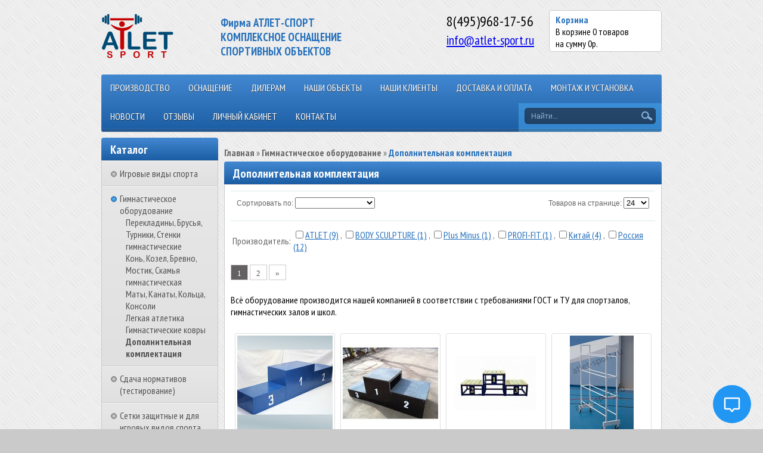

--- FILE ---
content_type: text/html; charset=utf-8
request_url: https://www.atlet-sport.ru/collection/dopolnitelnaya-komplektatsiya
body_size: 15192
content:
 <!DOCTYPE html>
<html>
<head><meta data-config="{&quot;collection_products_count&quot;:32}" name="page-config" content="" /><meta data-config="{&quot;money_with_currency_format&quot;:{&quot;delimiter&quot;:&quot;&quot;,&quot;separator&quot;:&quot;,&quot;,&quot;format&quot;:&quot;%n %u.&quot;,&quot;unit&quot;:&quot; руб&quot;,&quot;show_price_without_cents&quot;:0},&quot;currency_code&quot;:&quot;RUR&quot;,&quot;currency_iso_code&quot;:&quot;RUB&quot;,&quot;default_currency&quot;:{&quot;title&quot;:&quot;Российский рубль&quot;,&quot;code&quot;:&quot;RUR&quot;,&quot;rate&quot;:1.0,&quot;format_string&quot;:&quot;%n %u.&quot;,&quot;unit&quot;:&quot; руб&quot;,&quot;price_separator&quot;:&quot;,&quot;,&quot;is_default&quot;:true,&quot;price_delimiter&quot;:&quot;&quot;,&quot;show_price_with_delimiter&quot;:false,&quot;show_price_without_cents&quot;:false},&quot;facebook&quot;:{&quot;pixelActive&quot;:false,&quot;currency_code&quot;:&quot;RUB&quot;,&quot;use_variants&quot;:null},&quot;vk&quot;:{&quot;pixel_active&quot;:null,&quot;price_list_id&quot;:null},&quot;new_ya_metrika&quot;:true,&quot;ecommerce_data_container&quot;:&quot;dataLayer&quot;,&quot;common_js_version&quot;:null,&quot;vue_ui_version&quot;:null,&quot;feedback_captcha_enabled&quot;:null,&quot;account_id&quot;:54657,&quot;hide_items_out_of_stock&quot;:false,&quot;forbid_order_over_existing&quot;:false,&quot;minimum_items_price&quot;:null,&quot;enable_comparison&quot;:true,&quot;locale&quot;:&quot;ru&quot;,&quot;client_group&quot;:null,&quot;consent_to_personal_data&quot;:{&quot;active&quot;:true,&quot;obligatory&quot;:true,&quot;description&quot;:&quot;Настоящим подтверждаю, что я ознакомлен и согласен с условиями \u003ca href=&#39;/page/politika-konfidentsialnosti&#39; target=&#39;blank&#39;\u003eоферты и политики конфиденциальности\u003c/a\u003e.&quot;},&quot;recaptcha_key&quot;:&quot;6LfXhUEmAAAAAOGNQm5_a2Ach-HWlFKD3Sq7vfFj&quot;,&quot;recaptcha_key_v3&quot;:&quot;6LcZi0EmAAAAAPNov8uGBKSHCvBArp9oO15qAhXa&quot;,&quot;yandex_captcha_key&quot;:&quot;ysc1_ec1ApqrRlTZTXotpTnO8PmXe2ISPHxsd9MO3y0rye822b9d2&quot;,&quot;checkout_float_order_content_block&quot;:false,&quot;available_products_characteristics_ids&quot;:null,&quot;sber_id_app_id&quot;:&quot;5b5a3c11-72e5-4871-8649-4cdbab3ba9a4&quot;,&quot;theme_generation&quot;:2,&quot;quick_checkout_captcha_enabled&quot;:false,&quot;max_order_lines_count&quot;:500,&quot;sber_bnpl_min_amount&quot;:1000,&quot;sber_bnpl_max_amount&quot;:150000,&quot;counter_settings&quot;:{&quot;data_layer_name&quot;:&quot;dataLayer&quot;,&quot;new_counters_setup&quot;:false,&quot;add_to_cart_event&quot;:true,&quot;remove_from_cart_event&quot;:true,&quot;add_to_wishlist_event&quot;:true},&quot;site_setting&quot;:{&quot;show_cart_button&quot;:true,&quot;show_service_button&quot;:false,&quot;show_marketplace_button&quot;:false,&quot;show_quick_checkout_button&quot;:false},&quot;warehouses&quot;:[],&quot;captcha_type&quot;:&quot;google&quot;,&quot;human_readable_urls&quot;:false}" name="shop-config" content="" /><meta name='js-evnvironment' content='production' /><meta name='default-locale' content='ru' /><meta name='insales-redefined-api-methods' content="[]" /><script src="/packs/js/shop_bundle-2b0004e7d539ecb78a46.js"></script><script type="text/javascript" src="https://static.insales-cdn.com/assets/static-versioned/v3.72/static/libs/lodash/4.17.21/lodash.min.js"></script>
<!--InsalesCounter -->
<script type="text/javascript">
(function() {
  if (typeof window.__insalesCounterId !== 'undefined') {
    return;
  }

  try {
    Object.defineProperty(window, '__insalesCounterId', {
      value: 54657,
      writable: true,
      configurable: true
    });
  } catch (e) {
    console.error('InsalesCounter: Failed to define property, using fallback:', e);
    window.__insalesCounterId = 54657;
  }

  if (typeof window.__insalesCounterId === 'undefined') {
    console.error('InsalesCounter: Failed to set counter ID');
    return;
  }

  let script = document.createElement('script');
  script.async = true;
  script.src = '/javascripts/insales_counter.js?7';
  let firstScript = document.getElementsByTagName('script')[0];
  firstScript.parentNode.insertBefore(script, firstScript);
})();
</script>
<!-- /InsalesCounter -->

    <title>инвентарь для легкой атлетики, пьедестал награждения, спортивный инвентарь для школы</title>
  	<meta http-equiv="X-UA-Compatible" content="IE=edge">
    <meta charset="utf-8">
  	<meta name="keywords" content="инвентарь для легкой атлетики, пьедестал награждения, спортивный инвентарь для школы" />
  	<meta name="description" content="Компания Atlet предлагает качественный инвентарь для легкой атлетики, прочные спортивные снаряды, пьедестал награждения, спортивный инвентарь для школы высокого качества по умеренным ценам." />
    <meta name="yandex-verification" content="65481d831feae7ce" />

  <!--<link rel="icon" href="http://www.atlet-sport.ru/favicon.ico" type="image/x-icon" />-->
  <!--<link rel="shortcut icon" href="http://www.atlet-sport.ru/favicon.ico" type="image/x-icon" />-->  
    
   		<link rel="icon" href="https://static.insales-cdn.com/assets/1/3002/945082/1728659739/favicon.ico" type="image/x-icon" /> 
  		<link rel="shortcut icon" href="https://static.insales-cdn.com/assets/1/3002/945082/1728659739/favicon.ico" type="image/x-icon" />
  	          
  	<link href="https://static.insales-cdn.com/assets/1/3002/945082/1728659739/nivo-light.css" rel="stylesheet" type="text/css">	
  	<link href="https://static.insales-cdn.com/assets/1/3002/945082/1728659739/nivo-slider.css" rel="stylesheet" type="text/css">  
    <link href="https://static.insales-cdn.com/assets/1/3002/945082/1728659739/jquery.fancybox.css" rel="stylesheet" type="text/css">	          
    <link href="https://static.insales-cdn.com/assets/1/3002/945082/1728659739/reviews.css" rel="stylesheet" type="text/css">    
    <link href="https://static.insales-cdn.com/assets/1/3002/945082/1728659739/styles.css" rel="stylesheet" type="text/css">           
  	
  		<link rel="canonical" href="https://www.atlet-sport.ru/collection/dopolnitelnaya-komplektatsiya"/>
  	  
    <script src="//ajax.googleapis.com/ajax/libs/jquery/1.9.1/jquery.min.js"></script>
    <script src="https://static.insales-cdn.com/assets/1/3002/945082/1728659739/jquery.cookie.js"></script>
  	<script src="https://static.insales-cdn.com/assets/1/3002/945082/1728659739/jquery.easing.1.3.js"></script>
    <script src="https://static.insales-cdn.com/assets/1/3002/945082/1728659739/common.js"></script>
  	<script src="/served_assets/empty.js"></script>
  	<script src="/served_assets/public/shop/cart.js?1769094533"></script>	
  	<script type="text/javascript" src="https://static.insales-cdn.com/assets/1/3002/945082/1728659739/jquery.nivo.slider.pack.js"></script>
  	<script type="text/javascript" src="https://static.insales-cdn.com/assets/1/3002/945082/1728659739/jquery.jcarousel.min.js"></script>
    <script type="text/javascript" src="https://static.insales-cdn.com/assets/1/3002/945082/1728659739/jquery.fancybox.js"></script>           
  	<!--[if lt IE 9]>
		<script type="text/javascript" src="https://static.insales-cdn.com/assets/1/3002/945082/1728659739/PIE_IE678.js"></script>
	<![endif]-->
  	<!--[if IE 9]>
  		<script type="text/javascript" src="https://static.insales-cdn.com/assets/1/3002/945082/1728659739/PIE_IE9.js"></script>
	<![endif]-->    
  	<script type="text/javascript" src="https://static.insales-cdn.com/assets/1/3002/945082/1728659739/theme.js"></script>
  
  
  <meta name='wmail-verification' content='baa544172618f0b7' />
</head>

<body>
  <noscript><h2 class="attention">Для корректной работы сайта включите JavaScript в настройках браузера.</h2></noscript>
  
  <div id="fb-root"></div>
<script>(function(d, s, id) {
  var js, fjs = d.getElementsByTagName(s)[0];
  if (d.getElementById(id)) return;
  js = d.createElement(s); js.id = id;
  js.src = "//connect.facebook.net/ru_RU/sdk.js#xfbml=1&version=v2.3";
  fjs.parentNode.insertBefore(js, fjs);
}(document, 'script', 'facebook-jssdk'));</script>
  
  <div class="wrapper">
    <div class="header">
      
      
        
           <a class="logo" href="/"><img src="https://static.insales-cdn.com/assets/1/3002/945082/1728659739/loaded_logo.png" title=""></a>
        
      
      <div style="position: absolute;top: 7px;left: 200px;width:250px;"><h3>Фирма АТЛЕТ-СПОРТ КОМПЛЕКСНОЕ ОСНАЩЕНИЕ СПОРТИВНЫХ ОБЪЕКТОВ</h3></div>
         <a class="cart" href="/cart_items">
            <div class="title">Корзина</div>           
            <div class="text">В корзине <span id="cart_items">0</span>&nbsp;<span id="word_product">товаров</span>
              <br>на сумму&nbsp;<span id="cart_amount">0</span>р.
            </div>
        </a>
      
      	
          <div class="phone" itemscope itemtype="http://schema.org/Store" style="margin-top: 20px;">
            <span itemprop="telephone" style="color:black;">8(495)968-17-56</span>
            <span itemprop="name" class="hidden">Комплексное оснащение спортивных объектов</span>
            <span class="hidden" itemprop="address">https://www.atlet-sport.ru</span><br/>
            <span itemprop="email" style="font-size: 90%;"><a href="mailto:info@atlet-sport.ru">info@atlet-sport.ru</a></span>
          </div>	
        
      
        <div class="menu">          	
            <div class="main">                                                 	              	
              	<ul class="main-menu">                  
                    
                     
                  	
                    <li class="main-menu-item"><a href="/page/proizvodstvo">Производство</a></li> 
                    
                     
                  	
                    <li class="main-menu-item"><a href="/page/o-nas">Оснащение</a></li> 
                    
                     
                  	
                    <li class="main-menu-item"><a href="/page/dileram">Дилерам</a></li> 
                    
                     
                  	
                    <li class="main-menu-item"><a href="/page/nashi-dostizhieniia">Наши объекты</a></li> 
                    
                     
                  	
                    <li class="main-menu-item"><a href="/page/nashi-klienty">Наши клиенты</a></li> 
                    
                     
                  	
                    <li class="main-menu-item"><a href="/page/Dostavka-i-oplata">Доставка и оплата</a></li> 
                    
                     
                  	
                    <li class="main-menu-item"><a href="/page/montazh-i-ustanovka">Монтаж и установка</a></li> 
                    
                     
                  	
                    <li class="main-menu-item"><a href="/blog">Новости</a></li> 
                    
                     
                  	
                    <li class="main-menu-item"><a href="/page/feedback">Отзывы</a></li> 
                    
                     
                  	
                    <li class="main-menu-item"><a href="/client_account/login">Личный кабинет</a></li> 
                    
                     
                  	
                    <li class="main-menu-item"><a href="/page/kontakty">Контакты</a></li> 
                                     
              	</ul>                                            
              	<div class="menu-decor-wrap">
                    <div class="menu-decor"></div>
                </div>
            </div>            
            <div class="search">                
              	<form action="/search" method="get">
                  	<input id="search_submit" type="submit" class="submit" value="">
                	<input id="search" type="text" class="query" name="q" value="Найти...">                  	
                </form>                
            </div>
        </div>
    </div>
    <div class="aside">
        <div class="categories">
            <div class="title">Каталог</div>
            <ul>
              
              	<li>
                  <a class="" href="/collection/ighrovyie-vidy-sporta"><div class="marker "></div>Игровые виды спорта</a>
                    <ul class="subcollection ">
                      
                        <li>
                            <a class="" href="/collection/baskietbol">Баскетбол</a>
                            <ul class="subcollection ">
                               
                            </ul>
                        </li>
                      
                        <li>
                            <a class="" href="/collection/tiennis">Большой теннис</a>
                            <ul class="subcollection ">
                               
                            </ul>
                        </li>
                      
                        <li>
                            <a class="" href="/collection/volieibol">Волейбол</a>
                            <ul class="subcollection ">
                               
                            </ul>
                        </li>
                      
                        <li>
                            <a class="" href="/collection/minifutbol">Минифутбол / Гандбол</a>
                            <ul class="subcollection ">
                               
                            </ul>
                        </li>
                      
                        <li>
                            <a class="" href="/collection/badminton">Бадминтон</a>
                            <ul class="subcollection ">
                               
                            </ul>
                        </li>
                      
                        <li>
                            <a class="" href="/collection/futbol">Футбол</a>
                            <ul class="subcollection ">
                               
                            </ul>
                        </li>
                      
                        <li>
                            <a class="" href="/collection/hokkey">Хоккей</a>
                            <ul class="subcollection ">
                               
                            </ul>
                        </li>
                      
                        <li>
                            <a class="" href="/collection/florbol">Флорбол</a>
                            <ul class="subcollection ">
                               
                            </ul>
                        </li>
                      
                        <li>
                            <a class="" href="/collection/vodnoie-polo">Водное поло</a>
                            <ul class="subcollection ">
                               
                            </ul>
                        </li>
                      
                        <li>
                            <a class="" href="/collection/funktsionalnyy-trening">Функциональный тренинг</a>
                            <ul class="subcollection ">
                               
                            </ul>
                        </li>
                      
                        <li>
                            <a class="" href="/collection/kerling">Керлинг</a>
                            <ul class="subcollection ">
                               
                                <li>
                                  <a class="" href="/collection/kamni-dlya-kerlinga-canada-curling-stone">Камни для керлинга Canada Curling Stone</a>
                                </li>                                
                              	
                                <li>
                                  <a class="" href="/collection/schetki-dlya-kerlinga-olson">Щетки для керлинга OLSON</a>
                                </li>                                
                              	
                                <li>
                                  <a class="" href="/collection/slayderyantislaydery-olson">Слайдеры/антислайдеры OLSON</a>
                                </li>                                
                              	
                                <li>
                                  <a class="" href="/collection/ledovoe-oborudovanie-olson">Ледовое оборудование OLSON</a>
                                </li>                                
                              	
                                <li>
                                  <a class="" href="/collection/aksessuary-olson">Аксессуары OLSON</a>
                                </li>                                
                              	
                                <li>
                                  <a class="" href="/collection/oborudovanie-dlya-podgotovki-lda-olson">Оборудование для подготовки льда OLSON</a>
                                </li>                                
                              	
                                <li>
                                  <a class="" href="/collection/sudeyskoe-oborudovanie-olson">Судейское оборудование OLSON</a>
                                </li>                                
                              	
                                <li>
                                  <a class="" href="/collection/oborudovanie-dlya-podgotovki-lda-ice-king-neo">Оборудование для подготовки льда ICE KING NEO</a>
                                </li>                                
                              	
                                <li>
                                  <a class="" href="/collection/obuv-dlya-kerlinga">Обувь для керлинга</a>
                                </li>                                
                              	
                                <li>
                                  <a class="" href="/collection/odezhda-dlya-kerlinga">Одежда для керлинга</a>
                                </li>                                
                              	
                            </ul>
                        </li>
                      
                    </ul>
                </li>                   
              
              	<li>
                  <a class="" href="/collection/Gimnasticheskoe-oborudovanie"><div class="marker active"></div>Гимнастическое оборудование</a>
                    <ul class="subcollection expand">
                      
                        <li>
                            <a class="" href="/collection/perekladiny-brusya-turniki">Перекладины, Брусья, Турники, Стенки гимнастические</a>
                            <ul class="subcollection ">
                               
                            </ul>
                        </li>
                      
                        <li>
                            <a class="" href="/collection/kon-kozel-brevno-skamya-gimnasticheskaya">Конь, Козел, Бревно, Мостик, Скамья гимнастическая</a>
                            <ul class="subcollection ">
                               
                            </ul>
                        </li>
                      
                        <li>
                            <a class="" href="/collection/maty-kanaty">Маты, Канаты, Кольца, Консоли</a>
                            <ul class="subcollection ">
                               
                            </ul>
                        </li>
                      
                        <li>
                            <a class="" href="/collection/legkaya-atletika">Легкая атлетика</a>
                            <ul class="subcollection ">
                               
                            </ul>
                        </li>
                      
                        <li>
                            <a class="" href="/collection/gimnasticheskiy-kover">Гимнастические ковры</a>
                            <ul class="subcollection ">
                               
                            </ul>
                        </li>
                      
                        <li>
                            <a class="active" href="/collection/dopolnitelnaya-komplektatsiya">Дополнительная комплектация</a>
                            <ul class="subcollection ">
                               
                            </ul>
                        </li>
                      
                    </ul>
                </li>                   
              
              	<li>
                  <a class="" href="/collection/gto"><div class="marker "></div>Сдача нормативов (тестирование)</a>
                    <ul class="subcollection ">
                      
                    </ul>
                </li>                   
              
              	<li>
                  <a class="" href="/collection/setki-zaschitnye-i-dlya-igrovyh-vidov-sporta"><div class="marker "></div>Сетки защитные и для игровых видов спорта</a>
                    <ul class="subcollection ">
                      
                        <li>
                            <a class="" href="/collection/zaschitnye-setki">Защитные сетки</a>
                            <ul class="subcollection ">
                               
                            </ul>
                        </li>
                      
                        <li>
                            <a class="" href="/collection/katalog-2-558a45">Сетки для игровых видов спорта</a>
                            <ul class="subcollection ">
                               
                            </ul>
                        </li>
                      
                    </ul>
                </li>                   
              
              	<li>
                  <a class="" href="/collection/shviedskiie-stienki"><div class="marker "></div>Шведские стенки</a>
                    <ul class="subcollection ">
                      
                        <li>
                            <a class="" href="/collection/shvedskie-stenki-start">Шведские стенки СТАРТ</a>
                            <ul class="subcollection ">
                               
                            </ul>
                        </li>
                      
                        <li>
                            <a class="" href="/collection/shvedskie-stenki-standart">Шведские стенки СТАНДАРТ</a>
                            <ul class="subcollection ">
                               
                            </ul>
                        </li>
                      
                        <li>
                            <a class="" href="/collection/katalog-2-4ceb09">Шведские стенки ФАН</a>
                            <ul class="subcollection ">
                               
                            </ul>
                        </li>
                      
                        <li>
                            <a class="" href="/collection/shvedskie-stenki-s-turnikom">Шведские стенки с Турником</a>
                            <ul class="subcollection ">
                               
                            </ul>
                        </li>
                      
                        <li>
                            <a class="" href="/collection/katalog-2-527fb7">Навесное оборудование</a>
                            <ul class="subcollection ">
                               
                            </ul>
                        </li>
                      
                        <li>
                            <a class="" href="/collection/shvedskie-stenki">Шведские стенки</a>
                            <ul class="subcollection ">
                               
                            </ul>
                        </li>
                      
                    </ul>
                </li>                   
              
              	<li>
                  <a class="" href="/collection/edinoborstva"><div class="marker "></div>Единоборства</a>
                    <ul class="subcollection ">
                      
                        <li>
                            <a class="" href="/collection/pomosty-tyazheloatleticheskie">Помосты для тяжелой атлетики</a>
                            <ul class="subcollection ">
                               
                            </ul>
                        </li>
                      
                        <li>
                            <a class="" href="/collection/ringi-bokserskie">Ринги боксерские</a>
                            <ul class="subcollection ">
                               
                            </ul>
                        </li>
                      
                        <li>
                            <a class="" href="/collection/ringi-dlya-smeshannyh-vidov-edinoborstv">Ринги для смешанных единоборств ММА</a>
                            <ul class="subcollection ">
                               
                            </ul>
                        </li>
                      
                        <li>
                            <a class="" href="/collection/kovry-bortsovskie">Ковры борцовские</a>
                            <ul class="subcollection ">
                               
                            </ul>
                        </li>
                      
                        <li>
                            <a class="" href="/collection/manekeny-dlya-borby">Манекены для борьбы</a>
                            <ul class="subcollection ">
                               
                            </ul>
                        </li>
                      
                        <li>
                            <a class="" href="/collection/boksyorskie-meshki">Боксёрские мешки</a>
                            <ul class="subcollection ">
                               
                            </ul>
                        </li>
                      
                        <li>
                            <a class="" href="/collection/boksyorskie-grushi">Боксёрские груши</a>
                            <ul class="subcollection ">
                               
                            </ul>
                        </li>
                      
                        <li>
                            <a class="" href="/collection/nastennye-podushki">Настенные подушки</a>
                            <ul class="subcollection ">
                               
                            </ul>
                        </li>
                      
                        <li>
                            <a class="" href="/collection/manekeny-dlya-boksa">Манекены для бокса</a>
                            <ul class="subcollection ">
                               
                            </ul>
                        </li>
                      
                        <li>
                            <a class="" href="/collection/perchatki-lapy-makivary">Перчатки, лапы, макивары</a>
                            <ul class="subcollection ">
                               
                            </ul>
                        </li>
                      
                    </ul>
                </li>                   
              
              	<li>
                  <a class="" href="/collection/sportivnye-pokrytiya"><div class="marker "></div>Спортивные покрытия</a>
                    <ul class="subcollection ">
                      
                        <li>
                            <a class="" href="/collection/sportivnyy-parket">Спортивный паркет</a>
                            <ul class="subcollection ">
                               
                            </ul>
                        </li>
                      
                        <li>
                            <a class="" href="/collection/sportivnyy-linoleum">Спортивный линолеум</a>
                            <ul class="subcollection ">
                               
                            </ul>
                        </li>
                      
                        <li>
                            <a class="" href="/collection/budo-maty">Будо-маты</a>
                            <ul class="subcollection ">
                               
                            </ul>
                        </li>
                      
                    </ul>
                </li>                   
              
              	<li>
                  <a class="" href="/collection/veloparkovki"><div class="marker "></div>Велопарковки</a>
                    <ul class="subcollection ">
                      
                    </ul>
                </li>                   
              
              	<li>
                  <a class="" href="/collection/diski-ghantieli-ghrify-shtanghi-giri"><div class="marker "></div>Диски, гантели, грифы, штанги, гири</a>
                    <ul class="subcollection ">
                      
                        <li>
                            <a class="" href="/collection/grify">Грифы</a>
                            <ul class="subcollection ">
                               
                            </ul>
                        </li>
                      
                        <li>
                            <a class="" href="/collection/diski-51mm">Диски 51мм</a>
                            <ul class="subcollection ">
                               
                            </ul>
                        </li>
                      
                        <li>
                            <a class="" href="/collection/diski-26mm">Диски 26мм</a>
                            <ul class="subcollection ">
                               
                            </ul>
                        </li>
                      
                        <li>
                            <a class="" href="/collection/shtangi">Штанги</a>
                            <ul class="subcollection ">
                               
                            </ul>
                        </li>
                      
                        <li>
                            <a class="" href="/collection/ganteli">Гантели</a>
                            <ul class="subcollection ">
                               
                            </ul>
                        </li>
                      
                        <li>
                            <a class="" href="/collection/giri">Гири</a>
                            <ul class="subcollection ">
                               
                            </ul>
                        </li>
                      
                        <li>
                            <a class="" href="/collection/ruchki-dlya-trenazherov">Ручки для тренажеров</a>
                            <ul class="subcollection ">
                               
                            </ul>
                        </li>
                      
                        <li>
                            <a class="" href="/collection/stoyki-i-podstavki">Стойки и подставки</a>
                            <ul class="subcollection ">
                               
                            </ul>
                        </li>
                      
                    </ul>
                </li>                   
              
              	<li>
                  <a class="" href="/collection/mebel-dlya-razdevalok"><div class="marker "></div>Мебель для раздевалок</a>
                    <ul class="subcollection ">
                      
                        <li>
                            <a class="" href="/collection/Shkafy_dlja_razdevalok">Шкафы для раздевалок</a>
                            <ul class="subcollection ">
                               
                            </ul>
                        </li>
                      
                        <li>
                            <a class="" href="/collection/skameyki">Скамейки</a>
                            <ul class="subcollection ">
                               
                            </ul>
                        </li>
                      
                    </ul>
                </li>                   
              
              	<li>
                  <a class="" href="/collection/horeografiya-2"><div class="marker "></div>Хореография</a>
                    <ul class="subcollection ">
                      
                        <li>
                            <a class="" href="/collection/napolnye-horeograficheskie-stanki">Напольные хореографические станки</a>
                            <ul class="subcollection ">
                               
                            </ul>
                        </li>
                      
                        <li>
                            <a class="" href="/collection/katalog-2-05eb57">Настенные хореографические станки</a>
                            <ul class="subcollection ">
                               
                            </ul>
                        </li>
                      
                        <li>
                            <a class="" href="/collection/perenosnye-horeograficheskie-stanki">Переносные хореографические станки</a>
                            <ul class="subcollection ">
                               
                            </ul>
                        </li>
                      
                        <li>
                            <a class="" href="/collection/katalog-2-07ff7d">Напольно-настенные хореографические станки</a>
                            <ul class="subcollection ">
                               
                            </ul>
                        </li>
                      
                        <li>
                            <a class="" href="/collection/katalog-2-cca74b">Поручни для хореографических станков</a>
                            <ul class="subcollection ">
                               
                            </ul>
                        </li>
                      
                    </ul>
                </li>                   
              
              	<li>
                  <a class="" href="/collection/dietskiie-trienazhiery"><div class="marker "></div>Детские тренажеры</a>
                    <ul class="subcollection ">
                      
                    </ul>
                </li>                   
              
              	<li>
                  <a class="" href="/collection/ulichnyie-trienazhiery"><div class="marker "></div>Уличные тренажеры</a>
                    <ul class="subcollection ">
                      
                    </ul>
                </li>                   
              
              	<li>
                  <a class="" href="/collection/detskie-sportivnye-kompleksy"><div class="marker "></div>Детские спортивные комплексы</a>
                    <ul class="subcollection ">
                      
                    </ul>
                </li>                   
              
              	<li>
                  <a class="" href="/collection/dlya-detskih-sadov"><div class="marker "></div>Для детских садов</a>
                    <ul class="subcollection ">
                      
                    </ul>
                </li>                   
              
              	<li>
                  <a class="" href="/collection/stoly-dlia-armriestlingha"><div class="marker "></div>Столы для армрестлинга</a>
                    <ul class="subcollection ">
                      
                    </ul>
                </li>                   
              
              	<li>
                  <a class="" href="/collection/stoiki-skamieiki"><div class="marker "></div>Стойки, Скамьи, Универсальные тренажеры</a>
                    <ul class="subcollection ">
                      
                    </ul>
                </li>                   
              
              	<li>
                  <a class="" href="/collection/silovyie-komplieksy"><div class="marker "></div>Тренажеры силовые и многофункциональные</a>
                    <ul class="subcollection ">
                      
                    </ul>
                </li>                   
              
              	<li>
                  <a class="" href="/collection/prof-trienazhiery-imperial"><div class="marker "></div>Проф. тренажеры PROFI</a>
                    <ul class="subcollection ">
                      
                    </ul>
                </li>                   
              
              	<li>
                  <a class="" href="/collection/prof-trenazhery-matrix"><div class="marker "></div>Проф. тренажеры MATRIX</a>
                    <ul class="subcollection ">
                      
                    </ul>
                </li>                   
              
              	<li>
                  <a class="" href="/collection/prof-trenazhery-bronze-gym"><div class="marker "></div>Проф. тренажеры BRONZE GYM</a>
                    <ul class="subcollection ">
                      
                    </ul>
                </li>                   
              
              	<li>
                  <a class="" href="/collection/tiennisnyie-stoly"><div class="marker "></div>Теннисные столы</a>
                    <ul class="subcollection ">
                      
                    </ul>
                </li>                   
              
              	<li>
                  <a class="" href="/collection/igrovye-stoly"><div class="marker "></div>Игровые столы</a>
                    <ul class="subcollection ">
                      
                    </ul>
                </li>                   
              
              	<li>
                  <a class="" href="/collection/bieghovyie-dorozhki"><div class="marker "></div>Беговые дорожки</a>
                    <ul class="subcollection ">
                      
                    </ul>
                </li>                   
              
              	<li>
                  <a class="" href="/collection/vielotrienazhiery"><div class="marker "></div>Велотренажеры</a>
                    <ul class="subcollection ">
                      
                    </ul>
                </li>                   
              
              	<li>
                  <a class="" href="/collection/elliptichieskiie-trienazhiery"><div class="marker "></div>Эллиптические тренажеры</a>
                    <ul class="subcollection ">
                      
                    </ul>
                </li>                   
              
              	<li>
                  <a class="" href="/collection/proski-simulator"><div class="marker "></div>PROSKI Simulator</a>
                    <ul class="subcollection ">
                      
                    </ul>
                </li>                   
              
              	<li>
                  <a class="" href="/collection/inversionnye-stoly"><div class="marker "></div>Инверсионные столы</a>
                    <ul class="subcollection ">
                      
                    </ul>
                </li>                   
              
              	<li>
                  <a class="" href="/collection/mini-stieppiery"><div class="marker "></div>Степперы</a>
                    <ul class="subcollection ">
                      
                    </ul>
                </li>                   
              
              	<li>
                  <a class="" href="/collection/grebnye-trenazhery"><div class="marker "></div>Гребные тренажеры</a>
                    <ul class="subcollection ">
                      
                    </ul>
                </li>                   
              
              	<li>
                  <a class="" href="/collection/velosipedy"><div class="marker "></div>Велосипеды, Самокаты, Эл.самокаты, Скейты</a>
                    <ul class="subcollection ">
                      
                        <li>
                            <a class="" href="/collection/samokaty">Самокаты</a>
                            <ul class="subcollection ">
                               
                            </ul>
                        </li>
                      
                        <li>
                            <a class="" href="/collection/elektrosamokaty">Электросамокаты</a>
                            <ul class="subcollection ">
                               
                            </ul>
                        </li>
                      
                        <li>
                            <a class="" href="/collection/elektrobayki">Электробайки</a>
                            <ul class="subcollection ">
                               
                            </ul>
                        </li>
                      
                        <li>
                            <a class="" href="/collection/skeytbordy">Скейтборды</a>
                            <ul class="subcollection ">
                               
                            </ul>
                        </li>
                      
                        <li>
                            <a class="" href="/collection/drift">Дрифт</a>
                            <ul class="subcollection ">
                               
                            </ul>
                        </li>
                      
                        <li>
                            <a class="" href="/collection/elektricheskie">Моноколеса</a>
                            <ul class="subcollection ">
                               
                            </ul>
                        </li>
                      
                    </ul>
                </li>                   
              
              	<li>
                  <a class="" href="/collection/batuty"><div class="marker "></div>Батуты</a>
                    <ul class="subcollection ">
                      
                    </ul>
                </li>                   
              
              	<li>
                  <a class="" href="/collection/massage"><div class="marker "></div>Массажные кресла</a>
                    <ul class="subcollection ">
                      
                    </ul>
                </li>                   
              
              	<li>
                  <a class="" href="/collection/massazhnye-stoly"><div class="marker "></div>Массажные столы</a>
                    <ul class="subcollection ">
                      
                    </ul>
                </li>                   
                                           
            </ul>
        </div>            
      
      
      	
      		<div class="special"><p><a title="Защитная сетка / заградительная сетка / разделительная сетка" href="/collection/dopolnitelnaya-komplektatsiya/product/zaschitnaya-setka-set-zagraditelnaya"><strong>Защитная сетка, заградительная сетка, разделительная сетка</strong></a></p>
<p><a title="Защитная сетка, заградительная сетка, разделительная сетка" href="/collection/dopolnitelnaya-komplektatsiya/product/zaschitnaya-setka-set-zagraditelnaya"><img src='https://static.insales-cdn.com/files/1/4625/979473/original/setka_120.jpg' width="120" height="120" /></a></p>
<p><span style="color: #ff0000;"><strong>Цена: &nbsp;от 49 руб. за кв.м.</strong></span></p></div>
      	
      		<div class="special"><p><strong><a title="Грифы и диски для штанги" href="/collection/diski-ghantieli-ghrify-shtanghi-giri?characteristics%5B%5D=1094474&amp;characteristics%5B%5D=1094475">Грифы и блины олимпийские 50мм.</a></strong></p>
<p><span style="color: #ff0000;"><strong>СКИДКА ДО 50% !!!&nbsp;</strong></span></p>
<p><a title="Грифы и диски для штанги" href="/collection/diski-ghantieli-ghrify-shtanghi-giri?characteristics%5B%5D=1094474&amp;characteristics%5B%5D=1094475"><span style="color: #ff0000;"><strong><img src='https://static.insales-cdn.com/files/1/5093/283621/original/распродажа_120.jpg' alt="" width="120" height="120" /></strong></span></a></p></div>
      	
      		<div class="special"><p><a title="Тележка-стеллаж для перевозки и хранения мячей" href="/collection/dopolnitelnaya-komplektatsiya/product/telezhka-dlya-perevozki-i-hraneniya-myachey"><strong>Тележка-стеллаж для перевозки и хранения мячей</strong></a></p>
<p><a title="Тележка-стеллаж для перевозки и хранения мячей" href="/collection/dopolnitelnaya-komplektatsiya/product/telezhka-dlya-perevozki-i-hraneniya-myachey"><img src='https://static.insales-cdn.com/files/1/4642/979490/original/Тележка_для_мячей_120.jpg' width="120" height="120" /></a></p>
<p><span style="color: #ff0000;"><strong>Цена: &nbsp;9 900 руб.</strong></span></p></div>
      	
      		<div class="special"><p><a title="Стеновые протекторы, мягкая защита стен, настенные маты" href="/collection/maty-kanaty/product/stenovye-protektory-myagkaya-zaschita-sten-nastennye-maty"><strong>Стеновые протекторы, мягкая защита стен, настенные маты</strong></a></p>
<p><a title="Стеновые протекторы, мягкая защита стен, настенные маты" href="/collection/maty-kanaty/product/stenovye-protektory-myagkaya-zaschita-sten-nastennye-maty"><img src='https://static.insales-cdn.com/files/1/4631/979479/original/протектор_120.jpg' alt="" width="120" height="91" /></a></p>
<p><span style="color: #ff0000;"><strong>Цена: &nbsp;3 750 руб.</strong></span></p></div>
      	
                        
    </div>
    <div class="content">
       <div class="breadcrumbs">  
  <a href="/">Главная</a>&nbsp;&raquo;
  
    <!-- если находимся в глубине каталога то выводим хлебные крошки без корня -->
    
            
    
      
   		
   <a href="/collection/Gimnasticheskoe-oborudovanie">Гимнастическое оборудование</a>&nbsp;&raquo;
   		           
            
    
      
   		
   			<span>Дополнительная комплектация</span>
   		           
            
    
      
  
    
</div>
<div class="category">
  		<h1 class="category-title">Дополнительная комплектация</h1>
        <div class="wrapper">  
          
  			<form id="filter_form" method="get" action="/collection/dopolnitelnaya-komplektatsiya">
        	<div class="filter">
            	<div class="sortby">                                            
                	<label for="sort_by">Сортировать по:</label>
                  <!--
                    <select id="sort_by">
                    	<option value="product name">Названию</option>
                    </select>-->
                                   
                                          
              		                                           
                      <select id="sort_by" name="order" 
                   style="display: none0;" onchange="document.forms.filter_form.submit();">        
                        <option value=""></option>
                        <option  value='price'>возрастанию цены</option>                       
                        <option  value='descending_price'>убыванию цены</option>                   
                        <option  value='title'>названию А-Я</option>   
                        <option  value='descending_title'>названию Я-А</option>  
                      </select>                                                       
                </div> 
                                          	              
                <div class="results">                                            
                  <label for="results">Товаров на странице:</label>                  
                  	
                    <select id="results" name="page_size" onchange="$('#filter_form').submit();">                    	
                       
                        <option  value='24'>24</option>
                        <option  value='44'>44</option>
                        <option  value='100'>100</option>
                    </select>                      
                  
                </div>                    
            </div>
              <table class="tag-filters">
                    
                <tr>
                          	<td class="label">Производитель:</td>
							<td>                                                                                                                    
                              
                                  
                              
                              	  <input  id="char1072324" type="checkbox" onclick="$('#filter_form').submit();"  
                              			 name="characteristics[]" value="1072324" 
                              ><label for="char1072324" class="tag ">ATLET (9)</label>                                                                                                                                    
                              
                                  , 
                              
                              	  <input  id="char1653069" type="checkbox" onclick="$('#filter_form').submit();"  
                              			 name="characteristics[]" value="1653069" 
                              ><label for="char1653069" class="tag ">BODY SCULPTURE (1)</label>                                                                                                                                    
                              
                                  , 
                              
                              	  <input  id="char1743037" type="checkbox" onclick="$('#filter_form').submit();"  
                              			 name="characteristics[]" value="1743037" 
                              ><label for="char1743037" class="tag ">Plus Minus (1)</label>                                                                                                                                    
                              
                                  , 
                              
                              	  <input  id="char7161278" type="checkbox" onclick="$('#filter_form').submit();"  
                              			 name="characteristics[]" value="7161278" 
                              ><label for="char7161278" class="tag ">PROFI-FIT (1)</label>                                                                                                                                    
                              
                                  , 
                              
                              	  <input  id="char5507607" type="checkbox" onclick="$('#filter_form').submit();"  
                              			 name="characteristics[]" value="5507607" 
                              ><label for="char5507607" class="tag ">Китай (4)</label>                                                                                                                                    
                              
                                  , 
                              
                              	  <input  id="char3407204" type="checkbox" onclick="$('#filter_form').submit();"  
                              			 name="characteristics[]" value="3407204" 
                              ><label for="char3407204" class="tag ">Россия (12)</label>                                                                                                                                    
                              
                            </td>
                		</tr>
                    
              </table>
			</form>
          
                    
          	
          
          <div class="pagination" style="clear: none;"><span class="pagination_page current_page">1</span> <span class="pagination_page"><a href="/collection/dopolnitelnaya-komplektatsiya?page=2" title="">2</a></span> <span class="next_page"><a href="/collection/dopolnitelnaya-komplektatsiya?page=2" title="">&raquo;</a></span></div>
          
          		
          			<p>Всё оборудование производится нашей компанией в соответствии с требованиями ГОСТ и ТУ для спортзалов, гимнастических залов и школ.</p>          
          			
                
          		
                	<div class="product-block">
	<a class="img-wrapper" href="/product/piedestal-nagrazhdeniya-1-2-3-mesto"
  style="display: block; border: 1px solid #E0E0E0; padding: 3px; border-radius: 3px; width: 160px; height: 160px;background: url(https://static.insales-cdn.com/images/products/1/1564/8717852/compact_Пьедестал.jpg) center center no-repeat #FFF;">
      <!--<img src="https://static.insales-cdn.com/images/products/1/1564/8717852/compact_Пьедестал.jpg" title="">-->
  </a>
    <a class="title" href="/product/piedestal-nagrazhdeniya-1-2-3-mesto">Пьедестал награждения (1, 2, 3 места).</a>
  <div class="descr">Пьедестал награждения (1, 2, 3 места)</div>
  
  <div class="price">26730  руб.<br/>
  </div>
  	
      <form action="/cart_items" method="post">
        <input type="hidden" name="variant_id" value="14630846"> 
        <input type="submit" class="addtocart" value="Купить">        
      </form>
  	
</div>
                
                	<div class="product-block">
	<a class="img-wrapper" href="/product/piedestal-dlya-nagrazhdeniya-sportsmenov"
  style="display: block; border: 1px solid #E0E0E0; padding: 3px; border-radius: 3px; width: 160px; height: 160px;background: url(https://static.insales-cdn.com/images/products/1/5105/452654065/compact_пьедестал_ковролиин-500x500.jpg) center center no-repeat #FFF;">
      <!--<img src="https://static.insales-cdn.com/images/products/1/5105/452654065/compact_пьедестал_ковролиин-500x500.jpg" title="">-->
  </a>
    <a class="title" href="/product/piedestal-dlya-nagrazhdeniya-sportsmenov">Пьедестал для награждения спортсменов.</a>
  <div class="descr">Площадки покрыты ковролином, для удобства и безопасности.</div>
  
  <div class="price">28560  руб.<br/>
  </div>
  	
      <form action="/cart_items" method="post">
        <input type="hidden" name="variant_id" value="432852759"> 
        <input type="submit" class="addtocart" value="Купить">        
      </form>
  	
</div>
                
                	<div class="product-block">
	<a class="img-wrapper" href="/product/piedestal-dlya-pobediteley-3-mesta"
  style="display: block; border: 1px solid #E0E0E0; padding: 3px; border-radius: 3px; width: 160px; height: 160px;background: url(https://static.insales-cdn.com/images/products/1/4426/452653386/compact_пьедестал_уличный-500x500.jpg) center center no-repeat #FFF;">
      <!--<img src="https://static.insales-cdn.com/images/products/1/4426/452653386/compact_пьедестал_уличный-500x500.jpg" title="">-->
  </a>
    <a class="title" href="/product/piedestal-dlya-pobediteley-3-mesta">Пьедестал для победителей (3 места)</a>
  <div class="descr">Простая и надежная конструкция. Удобно разбирается и хранится.</div>
  
  <div class="price">31920  руб.<br/>
  </div>
  	
      <form action="/cart_items" method="post">
        <input type="hidden" name="variant_id" value="432850229"> 
        <input type="submit" class="addtocart" value="Купить">        
      </form>
  	
</div>
                
                	<div class="product-block">
	<a class="img-wrapper" href="/product/telezhka-dlya-perevozki-i-hraneniya-myachey"
  style="display: block; border: 1px solid #E0E0E0; padding: 3px; border-radius: 3px; width: 160px; height: 160px;background: url(https://static.insales-cdn.com/images/products/1/6838/86710966/compact_тележка_1.jpg) center center no-repeat #FFF;">
      <!--<img src="https://static.insales-cdn.com/images/products/1/6838/86710966/compact_тележка_1.jpg" title="">-->
  </a>
    <a class="title" href="/product/telezhka-dlya-perevozki-i-hraneniya-myachey">Тележка-стеллаж для перевозки и хранения мячей.</a>
  <div class="descr">Тележка-стеллаж для перевозки и хранения мячей</div>
  
  <div class="price">14480  руб.<br/>
  </div>
  	
      <form action="/cart_items" method="post">
        <input type="hidden" name="variant_id" value="26382560"> 
        <input type="submit" class="addtocart" value="Купить">        
      </form>
  	
</div>
                
                	<div class="product-block">
	<a class="img-wrapper" href="/product/zaschitnaya-setka-set-zagraditelnaya"
  style="display: block; border: 1px solid #E0E0E0; padding: 3px; border-radius: 3px; width: 160px; height: 160px;background: url(https://static.insales-cdn.com/images/products/1/4467/27685235/compact_сетка_оградительная.gif) center center no-repeat #FFF;">
      <!--<img src="https://static.insales-cdn.com/images/products/1/4467/27685235/compact_сетка_оградительная.gif" title="">-->
  </a>
    <a class="title" href="/product/zaschitnaya-setka-set-zagraditelnaya">Защитная сетка / заградительная сетка / раздели...</a>
  <div class="descr">Выберите параметры сетки, укажите количество квадратных метров и нажмите кнопку &lt;КУПИТЬ&gt;, а...</div>
  
  <div class="price">90  руб.<br/>
  </div>
  	
  	  <form action="/product/zaschitnaya-setka-set-zagraditelnaya" method="post">      
        <input type="submit" class="openproduct" value="Купить">
      </form>
  	
</div>
                
                	<div class="product-block">
	<a class="img-wrapper" href="/product/sistema-deleniya-sportzala"
  style="display: block; border: 1px solid #E0E0E0; padding: 3px; border-radius: 3px; width: 160px; height: 160px;background: url(https://static.insales-cdn.com/images/products/1/3595/120213003/compact_20170610_211015.jpg) center center no-repeat #FFF;">
      <!--<img src="https://static.insales-cdn.com/images/products/1/3595/120213003/compact_20170610_211015.jpg" title="">-->
  </a>
    <a class="title" href="/product/sistema-deleniya-sportzala">Система деления зала.</a>
  <div class="descr">Система деления спортивного зала поможет вам рационально использовать его при занятиях нескольких...</div>
  
  <div class="price">42000  руб.<br/>
  </div>
  	
      <form action="/cart_items" method="post">
        <input type="hidden" name="variant_id" value="145151459"> 
        <input type="submit" class="addtocart" value="Купить">        
      </form>
  	
</div>
                
                	<div class="product-block">
	<a class="img-wrapper" href="/product/telezhka-dlya-sportinventarya"
  style="display: block; border: 1px solid #E0E0E0; padding: 3px; border-radius: 3px; width: 160px; height: 160px;background: url(https://static.insales-cdn.com/images/products/1/6654/959248894/compact_Тележка_спортинвентарь.jpg) center center no-repeat #FFF;">
      <!--<img src="https://static.insales-cdn.com/images/products/1/6654/959248894/compact_Тележка_спортинвентарь.jpg" title="">-->
  </a>
    <a class="title" href="/product/telezhka-dlya-sportinventarya">Тележка для спортинвентаря</a>
  <div class="descr">Тележка предназначена для перевозки и хранения спортивного инвентаря</div>
  
  <div class="price">12650  руб.<br/>
  </div>
  	
      <form action="/cart_items" method="post">
        <input type="hidden" name="variant_id" value="300778405"> 
        <input type="submit" class="addtocart" value="Купить">        
      </form>
  	
</div>
                
                	<div class="product-block">
	<a class="img-wrapper" href="/product/komplekt-dlya-krepleniya-zaschitnoy-setki-na-okna"
  style="display: block; border: 1px solid #E0E0E0; padding: 3px; border-radius: 3px; width: 160px; height: 160px;background: url(https://static.insales-cdn.com/images/products/1/4305/21328081/compact_комплект.jpg) center center no-repeat #FFF;">
      <!--<img src="https://static.insales-cdn.com/images/products/1/4305/21328081/compact_комплект.jpg" title="">-->
  </a>
    <a class="title" href="/product/komplekt-dlya-krepleniya-zaschitnoy-setki-na-okna">Комплект для крепления защитной сетки.</a>
  <div class="descr">Указана примерная стоимость комплекта крепежа для окна стандартных размеров (в каждом конкретном ...</div>
  
  <div class="price">2800  руб.<br/>
  </div>
  	
      <form action="/cart_items" method="post">
        <input type="hidden" name="variant_id" value="28668978"> 
        <input type="submit" class="addtocart" value="Купить">        
      </form>
  	
</div>
                
                	<div class="product-block">
	<a class="img-wrapper" href="/product/pokrytie-zaschitnoe-dlya-zalov-atletiki-i-pod-trenazhery"
  style="display: block; border: 1px solid #E0E0E0; padding: 3px; border-radius: 3px; width: 160px; height: 160px;background: url(https://static.insales-cdn.com/images/products/1/199/49168583/compact_Покрытие_защитное_под_тренажеры.jpg) center center no-repeat #FFF;">
      <!--<img src="https://static.insales-cdn.com/images/products/1/199/49168583/compact_Покрытие_защитное_под_тренажеры.jpg" title="">-->
  </a>
    <a class="title" href="/product/pokrytie-zaschitnoe-dlya-zalov-atletiki-i-pod-trenazhery">Покрытие защитное для залов атлетики и под трен...</a>
  <div class="descr">Покрытие защитное для залов атлетики и под тренажеры</div>
  
  <div class="price">1200  руб.<br/>
  </div>
  	
      <form action="/cart_items" method="post">
        <input type="hidden" name="variant_id" value="60773003"> 
        <input type="submit" class="addtocart" value="Купить">        
      </form>
  	
</div>
                
                	<div class="product-block">
	<a class="img-wrapper" href="/product/kompressor-elektricheskiy-220v-dlya-nakachivaniya-myachey"
  style="display: block; border: 1px solid #E0E0E0; padding: 3px; border-radius: 3px; width: 160px; height: 160px;background: url(https://static.insales-cdn.com/images/products/1/507/9798139/compact_компрессор.jpeg) center center no-repeat #FFF;">
      <!--<img src="https://static.insales-cdn.com/images/products/1/507/9798139/compact_компрессор.jpeg" title="">-->
  </a>
    <a class="title" href="/product/kompressor-elektricheskiy-220v-dlya-nakachivaniya-myachey">Компрессор электрический 220V для накачивания м...</a>
  <div class="descr">Компрессор электрический 220V для накачивания мячей</div>
  
  <div class="price">9000  руб.<br/>
  </div>
  	
      <form action="/cart_items" method="post">
        <input type="hidden" name="variant_id" value="16132291"> 
        <input type="submit" class="addtocart" value="Купить">        
      </form>
  	
</div>
                
                	<div class="product-block">
	<a class="img-wrapper" href="/product/meditsinbol-1kg"
  style="display: block; border: 1px solid #E0E0E0; padding: 3px; border-radius: 3px; width: 160px; height: 160px;background: url(https://static.insales-cdn.com/images/products/1/3706/10587770/compact_medbol.jpg) center center no-repeat #FFF;">
      <!--<img src="https://static.insales-cdn.com/images/products/1/3706/10587770/compact_medbol.jpg" title="">-->
  </a>
    <a class="title" href="/product/meditsinbol-1kg">Медицинбол 1кг</a>
  <div class="descr">Медицинбол 1кг</div>
  
  <div class="price">550  руб.<br/>
  </div>
  	
      <form action="/cart_items" method="post">
        <input type="hidden" name="variant_id" value="16072643"> 
        <input type="submit" class="addtocart" value="Купить">        
      </form>
  	
</div>
                
                	<div class="product-block">
	<a class="img-wrapper" href="/product/meditsinbol-2kg"
  style="display: block; border: 1px solid #E0E0E0; padding: 3px; border-radius: 3px; width: 160px; height: 160px;background: url(https://static.insales-cdn.com/images/products/1/3710/10587774/compact_medbol.jpg) center center no-repeat #FFF;">
      <!--<img src="https://static.insales-cdn.com/images/products/1/3710/10587774/compact_medbol.jpg" title="">-->
  </a>
    <a class="title" href="/product/meditsinbol-2kg">Медицинбол 2кг</a>
  <div class="descr">Медицинбол 2кг</div>
  
  <div class="price">620  руб.<br/>
  </div>
  	
      <form action="/cart_items" method="post">
        <input type="hidden" name="variant_id" value="16072680"> 
        <input type="submit" class="addtocart" value="Купить">        
      </form>
  	
</div>
                
                	<div class="product-block">
	<a class="img-wrapper" href="/product/meditsinbol-3kg"
  style="display: block; border: 1px solid #E0E0E0; padding: 3px; border-radius: 3px; width: 160px; height: 160px;background: url(https://static.insales-cdn.com/images/products/1/3713/10587777/compact_medbol.jpg) center center no-repeat #FFF;">
      <!--<img src="https://static.insales-cdn.com/images/products/1/3713/10587777/compact_medbol.jpg" title="">-->
  </a>
    <a class="title" href="/product/meditsinbol-3kg">Медицинбол 3кг</a>
  <div class="descr">Медицинбол 3кг</div>
  
  <div class="price">680  руб.<br/>
  </div>
  	
      <form action="/cart_items" method="post">
        <input type="hidden" name="variant_id" value="16072726"> 
        <input type="submit" class="addtocart" value="Купить">        
      </form>
  	
</div>
                
                	<div class="product-block">
	<a class="img-wrapper" href="/product/meditsinbol-4kg"
  style="display: block; border: 1px solid #E0E0E0; padding: 3px; border-radius: 3px; width: 160px; height: 160px;background: url(https://static.insales-cdn.com/images/products/1/6941/71596829/compact_medbol.jpg) center center no-repeat #FFF;">
      <!--<img src="https://static.insales-cdn.com/images/products/1/6941/71596829/compact_medbol.jpg" title="">-->
  </a>
    <a class="title" href="/product/meditsinbol-4kg">Медицинбол 4кг</a>
  <div class="descr">Медицинбол 4кг</div>
  
  <div class="price">760  руб.<br/>
  </div>
  	
      <form action="/cart_items" method="post">
        <input type="hidden" name="variant_id" value="85190761"> 
        <input type="submit" class="addtocart" value="Купить">        
      </form>
  	
</div>
                
                	<div class="product-block">
	<a class="img-wrapper" href="/product/meditsinbol-5kg"
  style="display: block; border: 1px solid #E0E0E0; padding: 3px; border-radius: 3px; width: 160px; height: 160px;background: url(https://static.insales-cdn.com/images/products/1/7762/25067090/compact_medbol.jpg) center center no-repeat #FFF;">
      <!--<img src="https://static.insales-cdn.com/images/products/1/7762/25067090/compact_medbol.jpg" title="">-->
  </a>
    <a class="title" href="/product/meditsinbol-5kg">Медицинбол 5кг</a>
  <div class="descr">Медицинбол 5кг</div>
  
  <div class="price">840  руб.<br/>
  </div>
  	
      <form action="/cart_items" method="post">
        <input type="hidden" name="variant_id" value="32550499"> 
        <input type="submit" class="addtocart" value="Купить">        
      </form>
  	
</div>
                
                	<div class="product-block">
	<a class="img-wrapper" href="/product/step-platforma-dlya-aerobiki"
  style="display: block; border: 1px solid #E0E0E0; padding: 3px; border-radius: 3px; width: 160px; height: 160px;background: url(https://static.insales-cdn.com/images/products/1/1280/20333824/compact_1804eg.jpg) center center no-repeat #FFF;">
      <!--<img src="https://static.insales-cdn.com/images/products/1/1280/20333824/compact_1804eg.jpg" title="">-->
  </a>
    <a class="title" href="/product/step-platforma-dlya-aerobiki">Степ платформа для аэробики</a>
  <div class="descr">Степ платформа для аэробики</div>
  
  <div class="price">2480  руб.<br/>
  </div>
  	
      <form action="/cart_items" method="post">
        <input type="hidden" name="variant_id" value="27760401"> 
        <input type="submit" class="addtocart" value="Купить">        
      </form>
  	
</div>
                
                	<div class="product-block">
	<a class="img-wrapper" href="/product/nasos-ruchnoy-dvoynogo-hoda"
  style="display: block; border: 1px solid #E0E0E0; padding: 3px; border-radius: 3px; width: 160px; height: 160px;background: url(https://static.insales-cdn.com/images/products/1/2100/8202292/compact_насос.jpg) center center no-repeat #FFF;">
      <!--<img src="https://static.insales-cdn.com/images/products/1/2100/8202292/compact_насос.jpg" title="">-->
  </a>
    <a class="title" href="/product/nasos-ruchnoy-dvoynogo-hoda">Насос ручной двойного хода</a>
  <div class="descr">Насос ручной двойного хода</div>
  
  <div class="price">200  руб.<br/>
  </div>
  	
      <form action="/cart_items" method="post">
        <input type="hidden" name="variant_id" value="13506137"> 
        <input type="submit" class="addtocart" value="Купить">        
      </form>
  	
</div>
                
                	<div class="product-block">
	<a class="img-wrapper" href="/product/chasy-shahmatnye-strelochnye-kvartsevye"
  style="display: block; border: 1px solid #E0E0E0; padding: 3px; border-radius: 3px; width: 160px; height: 160px;background: url(https://static.insales-cdn.com/images/products/1/7568/13180304/compact_chasy.jpg) center center no-repeat #FFF;">
      <!--<img src="https://static.insales-cdn.com/images/products/1/7568/13180304/compact_chasy.jpg" title="">-->
  </a>
    <a class="title" href="/product/chasy-shahmatnye-strelochnye-kvartsevye">Часы шахматные стрелочные (кварцевые)</a>
  <div class="descr">Часы шахматные стрелочные (кварцевые)</div>
  
  <div class="price">2490  руб.<br/>
  </div>
  	
      <form action="/cart_items" method="post">
        <input type="hidden" name="variant_id" value="20135068"> 
        <input type="submit" class="addtocart" value="Купить">        
      </form>
  	
</div>
                
                	<div class="product-block">
	<a class="img-wrapper" href="/product/shashki-doskafigury"
  style="display: block; border: 1px solid #E0E0E0; padding: 3px; border-radius: 3px; width: 160px; height: 160px;background: url(https://static.insales-cdn.com/images/products/1/1963/62318507/compact_игра_3-в-1.jpg) center center no-repeat #FFF;">
      <!--<img src="https://static.insales-cdn.com/images/products/1/1963/62318507/compact_игра_3-в-1.jpg" title="">-->
  </a>
    <a class="title" href="/product/shashki-doskafigury">Шашки / шахматы / нарды. Игра 3-в-1 (доска+фигуры)</a>
  <div class="descr">Игра 3 в 1 в деревянной коробке. В наборе: шахматы+шашки+нарды.</div>
  
  <div class="price">850  руб.<br/>
  </div>
  	
      <form action="/cart_items" method="post">
        <input type="hidden" name="variant_id" value="20194876"> 
        <input type="submit" class="addtocart" value="Купить">        
      </form>
  	
</div>
                
                	<div class="product-block">
	<a class="img-wrapper" href="/product/shahmaty-doskafigury-grossmeysterskie-derevyannye-shahmaty-s-doskoy-v-korobke"
  style="display: block; border: 1px solid #E0E0E0; padding: 3px; border-radius: 3px; width: 160px; height: 160px;background: url(https://static.insales-cdn.com/images/products/1/7458/13180194/compact_shahmaty.jpg) center center no-repeat #FFF;">
      <!--<img src="https://static.insales-cdn.com/images/products/1/7458/13180194/compact_shahmaty.jpg" title="">-->
  </a>
    <a class="title" href="/product/shahmaty-doskafigury-grossmeysterskie-derevyannye-shahmaty-s-doskoy-v-korobke">Шахматы: доска+фигуры  (гроссмейстерские деревя...</a>
  <div class="descr">Шахматы: доска+фигуры  (гроссмейстерские деревянные шахматы с доской в коробке)</div>
  
  <div class="price">950  руб.<br/>
  </div>
  	
      <form action="/cart_items" method="post">
        <input type="hidden" name="variant_id" value="20194879"> 
        <input type="submit" class="addtocart" value="Купить">        
      </form>
  	
</div>
                
                	<div class="product-block">
	<a class="img-wrapper" href="/product/svistok-metallicheskiy"
  style="display: block; border: 1px solid #E0E0E0; padding: 3px; border-radius: 3px; width: 160px; height: 160px;background: url(https://static.insales-cdn.com/images/products/1/7214/13179950/compact_svistok.jpg) center center no-repeat #FFF;">
      <!--<img src="https://static.insales-cdn.com/images/products/1/7214/13179950/compact_svistok.jpg" title="">-->
  </a>
    <a class="title" href="/product/svistok-metallicheskiy">Свисток металлический.</a>
  <div class="descr">Свисток металлический</div>
  
  <div class="price">50  руб.<br/>
  </div>
  	
      <form action="/cart_items" method="post">
        <input type="hidden" name="variant_id" value="20194884"> 
        <input type="submit" class="addtocart" value="Купить">        
      </form>
  	
</div>
                
                	<div class="product-block">
	<a class="img-wrapper" href="/product/sekundomer-rezhimy-raboty-sekundomer-chasy-taymer-obratnogo-otcheta-schetchik-ritma-budilnik-razdelnyy-uchet-vremeni-kazhdogo-kruga-pc2810"
  style="display: block; border: 1px solid #E0E0E0; padding: 3px; border-radius: 3px; width: 160px; height: 160px;background: url(https://static.insales-cdn.com/images/products/1/1472/83305920/compact_PC2810.gif) center center no-repeat #FFF;">
      <!--<img src="https://static.insales-cdn.com/images/products/1/1472/83305920/compact_PC2810.gif" title="">-->
  </a>
    <a class="title" href="/product/sekundomer-rezhimy-raboty-sekundomer-chasy-taymer-obratnogo-otcheta-schetchik-ritma-budilnik-razdelnyy-uchet-vremeni-kazhdogo-kruga-pc2810">Секундомер электронный</a>
  <div class="descr">Секундомер. Режимы работы: Секундомер, Часы, Таймер обратного отчета, Счетчик ритма, Будильник, Р...</div>
  
  <div class="price">2180  руб.<br/>
  </div>
  	
      <form action="/cart_items" method="post">
        <input type="hidden" name="variant_id" value="84465580"> 
        <input type="submit" class="addtocart" value="Купить">        
      </form>
  	
</div>
                
                	<div class="product-block">
	<a class="img-wrapper" href="/product/obruch-metallicheskiy-s-polimerpokrytiem-90-sm"
  style="display: block; border: 1px solid #E0E0E0; padding: 3px; border-radius: 3px; width: 160px; height: 160px;background: url(https://static.insales-cdn.com/images/products/1/3172/10710116/compact_обруч.jpg) center center no-repeat #FFF;">
      <!--<img src="https://static.insales-cdn.com/images/products/1/3172/10710116/compact_обруч.jpg" title="">-->
  </a>
    <a class="title" href="/product/obruch-metallicheskiy-s-polimerpokrytiem-90-sm">Обруч металлический с полимер.покрытием 90 см</a>
  <div class="descr">Обруч металлический с полимер.покрытием 90 см</div>
  
  <div class="price">200  руб.<br/>
  </div>
  	
      <form action="/cart_items" method="post">
        <input type="hidden" name="variant_id" value="15878240"> 
        <input type="submit" class="addtocart" value="Купить">        
      </form>
  	
</div>
                
                	<div class="product-block">
	<a class="img-wrapper" href="/product/stoyki-start-finish"
  style="display: block; border: 1px solid #E0E0E0; padding: 3px; border-radius: 3px; width: 160px; height: 160px;background: url(https://static.insales-cdn.com/images/products/1/6855/354433735/compact_старт-финиш.jpg) center center no-repeat #FFF;">
      <!--<img src="https://static.insales-cdn.com/images/products/1/6855/354433735/compact_старт-финиш.jpg" title="">-->
  </a>
    <a class="title" href="/product/stoyki-start-finish">Стойки "старт-финиш"</a>
  <div class="descr"></div>
  
  <div class="price">9750  руб.<br/>
  </div>
  	
      <form action="/cart_items" method="post">
        <input type="hidden" name="variant_id" value="187222097"> 
        <input type="submit" class="addtocart" value="Купить">        
      </form>
  	
</div>
                
           <div class="pagination"><span class="pagination_page current_page">1</span> <span class="pagination_page"><a href="/collection/dopolnitelnaya-komplektatsiya?page=2" title="">2</a></span> <span class="next_page"><a href="/collection/dopolnitelnaya-komplektatsiya?page=2" title="">&raquo;</a></span></div>                                       
          	
          
          
	</div>
</div>


<div class="editor-content seo-content clear style-block" style="background: ; padding-bottom: 3px;"><h2>Инвентарь для легкой атлетики</h2>
<p>Купить инвентарь для легкой атлетики от производителя &mdash; это выгодно, быстро и надежно. Компания <strong>Atlet-Sport</strong> предлагает качественные прочные спортивные снаряды, которые позволят заниматься физической культурой с комфортом и эффективностью.&nbsp;<br />Производство спортивного оборудование регламентируется высокими государственными стандартами качества. Используемые материалы и технологии обеспечивают изделиям прочность, долговечность и надежность. Отсутствие посредника благоприятно сказывается на цене спортивного инвентаря для школы, института или крупного спортивного комплекса.<br />Магазин предложит полный комплекс спортивного оснащения для спортзалов самого разного уровня. Широкий ассортимент товаров включает самые различные изделия: от свистков и скакалок до боксерских груш и степ-платформ. Также доступны предметы спортивного декора, например пьедестал награждения.<br />Преимущества спортивных снарядов компании&nbsp;<strong>Atlet-Sport</strong>:</p>
<ul>
<li>безупречное качество;</li>
<li>соответствие требованиям техники безопасности и санитарно-гигиеническим нормам;</li>
<li>удобство в использовании;</li>
<li>доступная цена;</li>
<li>широкий ассортимент оборудования для самых разных спортзалов;</li>
<li>доставка во все регионы России.</li>
</ul>
<p>Легкая атлетика включает в себя различные состязания по прыжкам и бегу. Чтобы полноценно и профессионально проводить соревнования и тренировки, а также свисти к минимуму травматизм, спортзал необходимо обустроить качественным оснащением надлежащего уровня.&nbsp;<br />Особенное внимание уделяется учебным заведениям, где закладывается любовь к спорту и здоровому образу жизни на долгие годы. Удобство и эстетика в обустройстве спортзала &mdash; одна из значимых мотиваций к спортивным успехам.<br />Спортивный инвентарь для школы &mdash; это легкие, удобные и безопасные приспособления для прыжков, бега, разметки беговых дорожек. Соответствие санитарно-гигиеническим нормам &mdash; гарантируется. <strong>Atlet-Sport</strong> изготавливает самые разные спортивные принадлежности. Одним из ведущих направлением являются барьеры, стойки для прыжков в длину и высоту. Перечисленные товары имеют доступную цену и высокое качество, что успели оценить многие наши клиенты.</p></div>
                                                                                
    </div>
    <div class="clear"></div>
    <div class="footer">
        <ul>
          	     
          		<li><a href="/blog">Новости</a></li>              		
                 
          		<li><a href="/page/feedback">Обратная связь</a></li>              		
                 
          		<li><a href="/page/publichnaya-oferta">Публичная оферта</a></li>              		
                 
          		<li><a href="/page/polzovatelskoe-soglashenie">Пользовательское соглашение</a></li>              		
                 
          		<li><a href="/page/politika-konfidentsialnosti">Политика конфиденциальности</a></li>              		
                 
          		<li><a href="/client_account/login">Регистрация/Вход</a></li>              		
                                   
        </ul>        
    </div>
<!-- {<div class="copyright">Copyright © 2026 <a href="http://insales.ru/">InSales</a></div>} -->
</div>

<!--<a href="http://rupokupki.ru" target="_blank" title="Каталог интернет-магазинов России – РуПокупки.ру"><img src="http://rupokupki.ru/btn/gray.gif" width="88" height="31"></a>-->

 

  
        <!-- Yandex.Metrika counter -->
      <script type="text/javascript" >
        (function(m,e,t,r,i,k,a){m[i]=m[i]||function(){(m[i].a=m[i].a||[]).push(arguments)};
        m[i].l=1*new Date();
        for (var j = 0; j < document.scripts.length; j++) {if (document.scripts[j].src === r) { return; }}
        k=e.createElement(t),a=e.getElementsByTagName(t)[0],k.async=1,k.src=r,a.parentNode.insertBefore(k,a)})
        (window, document, "script", "https://mc.yandex.ru/metrika/tag.js", "ym");

        ym(22038334, "init", {
             clickmap:true,
             trackLinks:true,
             accurateTrackBounce:true,
             webvisor:true,
             ecommerce:"dataLayer"
        });
      </script>
                                  <script type="text/javascript">
                            window.dataLayer = window.dataLayer || [];
                            window.dataLayer.push({});
                            </script>

      <noscript><div><img src="https://mc.yandex.ru/watch/22038334" style="position:absolute; left:-9999px;" alt="" /></div></noscript>
      <!-- /Yandex.Metrika counter -->
    <script type="text/javascript">
      (function() {
        const widgetData = "[base64]/[base64]"
const widgetToken = "a1e0906b-ceb3-4d55-9cfe-cd1e3bca3068"

window.__MESSENGERS_DATA__ = widgetData
window.__MESSENGERS_WIDGET_TOKEN__ = widgetToken

const script = document.createElement('script')
script.type = 'text/javascript'
script.async = true
script.src = "https://messengers.insales.ru/widget/script.js"
script.setAttribute('data-messengers-app-widget', widgetToken)

const firstScript = document.getElementsByTagName('script')[0]
firstScript.parentNode.insertBefore(script, firstScript)

      })();
    </script>
</body>
</html>


--- FILE ---
content_type: text/css
request_url: https://static.insales-cdn.com/assets/1/3002/945082/1728659739/styles.css
body_size: 7410
content:
 
@import url(//fonts.googleapis.com/css?family=PT+Sans+Narrow:400,700&subset=cyrillic);


img {
   border: 0;
}

body {
     
    font-family: "PT Sans Narrow", Helvetica, Arial, sans-serif;
  	
    font-size: 16px;    
    font-weight: normal;
    margin: 0;
    padding: 0;
  
  
    background-image: url('https://static.insales-cdn.com/assets/1/3002/945082/1728659739/bg-loaded.png');     
    background-position-x: left;
    background-position-y: center;
    background-repeat: repeat;
    background-attachment: scroll;
  
  background-color: #CACACA;
}

body input, body textarea {
    background-color: #FFFFFF;
}

h1 {
  	margin: 0;
    padding: 0;
}

.attention {
  	padding: 20px;
    color: #FF0000;
    text-align: center;
}

.wrapper0, .content0, .footer0 {
    border: 1px solid red;    
}

.wrapper {
    width: 940px;
    margin: 0 auto;
}

.header {
    min-height: 151px !important;
    margin-bottom: 10px !important;
  	
    color: #2570BB;
  position:relative;
}

.header .logo {
    display: block;
    float: left;
    margin: 23px 0;
    min-height: 43px;
    width: 175px;
    position: relative;    
}
.clear {clear: both;}
.header .account-title {
	display: block;
    float: left;
    margin: 23px 0;
    height: 43px;
    width: 350px;
    position: relative;                    	  	
  	font-size: 32px;
    text-decoration: none;
    color: #008FFC;
    text-shadow: 1px 1px 1px #FFF;
}

.header .logo img {
  	border: 0;
}

.header .phone {
  	float: right;
    font-size: 24px;
    margin: 36px 25px 0px 0px;
    color: #2570BB;
}

.header .cart {
    display: block;
    text-decoration: none;
    float: right;
    height: 45px;        
    border: 1px solid #CACACB;    
    color: #000000;
    border-radius: 5px;    
  	background: #FFFFFF;
    margin: 17px 0 17px;
    padding: 5px 54px 18px 10px;
    position: relative;
}

.header .menu {    
    clear: both;
    margin-top: 90px;           
  	background-image: -webkit-linear-gradient(bottom, #1B5DA3 0%, #4288D1 100%);
    background-image: -moz-linear-gradient(bottom, #1B5DA3 0%, #4288D1 100%);
    background-image: -ms-linear-gradient(bottom, #1B5DA3 0%, #4288D1 100%);
    background-image: -o-linear-gradient(bottom, #1B5DA3 0%, #4288D1 100%);
  	background-image: linear-gradient(bottom, #1B5DA3 0%, #4288D1 100%);
  	-pie-background: linear-gradient(#4288D1 0%, #1B5DA3 100%);            
    border-radius: 3px;
}

.header .cart .title {    
    font-size: 16px;
    font-weight: 700;    
    color: #2570BB;  
    line-height: 20px;
}

.header .menu .main {
    display: block;    
    margin-left: 0;
    padding: 0;
}

.header .menu .main > a, 
.header .menu .main span > a {
    display: inline-block;   
    list-style: none;
    margin: -1px -2px 0 0;
    outline: 0;    
    height: 48px;
    padding: 0 10px;    
    font-size: 18px;
    font-weight: 700;    
    line-height: 47px;
    text-shadow: #165A9F 0px 1px 1px;
    text-transform: uppercase;
    text-decoration: none;   
    color: #FFFFFF;
    z-index: 10;    
}

.header .menu .main a.first {
    padding-left: 30px;
    margin-left: 0;
}

.header .menu .main > a.active, 
.header .menu .main > a:hover, 
.header .menu .main span > a:hover {
  	background: -webkit-linear-gradient(bottom, #2B77C4 0%, #49ADF5 100%);
    background: -moz-linear-gradient(bottom, #2B77C4 0%, #49ADF5 100%);
    background: -ms-linear-gradient(bottom, #2B77C4 0%, #49ADF5 100%);
    background: -o-linear-gradient(bottom, #2B77C4 0%, #49ADF5 100%);    
    -pie-background: linear-gradient(#49ADF5 0%, #2B77C4 100%);

}

.header .menu-decor-wrap {    
    height: 3px;
    border-top: 1px solid #AAA;    
    margin-top: -5px;
    border-bottom-left-radius: 3px;
    border-bottom-right-radius: 3px;
    position: absolute;
    opacity: 0.2; 
    z-index: 1;
}

.header .menu-decor {    
    height: 3px;
    border-top: 1px solid #111;
    border-bottom: 1px solid #555;
    border-bottom-left-radius: 3px;
    border-bottom-right-radius: 3px;    
    width: 939px;
    background-color: #555;        
}

.header .menu .search {
    float: right;
    margin-top: -48px;
    height: 48px;
    width: 220px;   
    padding-left: 10px;
    padding-right: 10px;        
  background-color: #49ADF5;
    opacity: 0.5;
    border-top-right-radius: 3px;
  	border-bottom-right-radius: 3px;
}

.header .menu .search input.query {
    width: 178px;
    border: 1px solid #111;
    box-shadow: #222222 0px 0px 4px 0px inset;    
    border-radius: 5px;    
    height: 25px;   
    color: #FFFFFF;
    font-size: 12px;
    font-weight: 400;
    line-height: 20px;
    margin: 8px 0px;
    padding: 0px 30px 0px 10px;
  background: #222222;
}

.header .menu .search input.submit {
    width: 21px;           
    height: 18px;                 
    border: none;   
    background: #222222 url("icon-search.png") no-repeat 0 50%;
    display: block;
    position: absolute;
    margin: 12px 0 0 195px;
  	cursor: pointer;
}

.aside {
    width: 196px;
    float: left;
}

.aside .categories {
    margin-top: 0px;    
}

.aside .categories .title {
    background-image: -webkit-linear-gradient(bottom, #1B5DA3 0%, #4288D1 100%);
    background-image: -moz-linear-gradient(bottom, #1B5DA3 0%, #4288D1 100%);
    background-image: -ms-linear-gradient(bottom, #1B5DA3 0%, #4288D1 100%);
    background-image: -o-linear-gradient(bottom, #1B5DA3 0%, #4288D1 100%);
  	background-image: linear-gradient(bottom, #1B5DA3 0%, #4288D1 100%);
  	-pie-background: linear-gradient(#4288D1 0%, #1B5DA3 100%);  
  
    border-radius: 4px 4px 0px 0px;    
    font-size: 20px;
    font-weight: 700;
    height: 38px;
    line-height: 41px;
    padding: 0px 0px 0px 15px;
    text-align: left;
    color: #FFFFFF;
}

.aside .categories ul {
    border: 1px solid #CACACB;
    margin: 0;
    padding: 0;
}

.aside .categories ul li {    
    list-style: none;
    margin: 0;
    border-top: 1px solid #f3f3f3;
    border-bottom: 1px solid #cccccc;
    background: -webkit-linear-gradient(bottom, #e1e0e0 0%, #e7e7e7 100%);
    background: -moz-linear-gradient(bottom, #e1e0e0 0%, #e7e7e7 100%);
    background: -ms-linear-gradient(bottom, #e1e0e0 0%, #e7e7e7 100%);
    background: -o-linear-gradient(bottom, #e1e0e0 0%, #e7e7e7 100%);
  	-pie-background: linear-gradient(#e7e7e7 0%, #e1e0e0 100%);
    padding: 10px 0 10px 30px;
    
}

.aside .categories ul li>a {
    color: #515151; 
    font-size: 16px;
    font-weight: 400;
    text-decoration: none;
}

.aside .categories ul li > a:hover {
  	color: #2570BB;
}
 
.aside .categories ul li > a .marker {    
    width: 8px;
    height: 8px;
    margin: 6px 0 0 -15px;
    border-radius: 5px;    
    position: absolute;
    margin-right: 50px;
    
    background-color: #ddd;
    border: 1px solid #777;    
    background: -moz-radial-gradient(#aaa, #216bb7); /* FF3.6+ */
    background: -webkit-gradient(radial, center center, 0, center center, 100%, 
                color-stop(0%,#aaa), color-stop(100%,#222)); /* Chrome, Safari4+ */
    background: -webkit-radial-gradient(#59bdf5, #222); /* Chrome 10+, Safari 5.1+ */
    background: -o-radial-gradient(#aaa, #222); /* Opera 12 */
    background: -ms-radial-gradient(#aaa, #222); /* IE10 */
    background: radial-gradient(#ddd, #777); /* CSS3 */ 
    -pie-background: radial-gradient( #ddd 0%, #777 100%); /* CSS3 */
}

.aside .categories ul li > a:hover .marker, .aside .categories ul li .marker.active {
    border: 1px solid #216bb7;
    background-color: #59bdf5;
    background: -moz-radial-gradient(#59bdf5, #216bb7); /* FF3.6+ */
    background: -webkit-gradient(radial, center center, 0, center center, 100%, 
                color-stop(0%,#59bdf5), color-stop(100%,#216bb7)); /* Chrome, Safari4+ */
    background: -webkit-radial-gradient(#59bdf5, #216bb7); /* Chrome 10+, Safari 5.1+ */
    background: -o-radial-gradient(#59bdf5, #216bb7); /* Opera 12 */
    background: -ms-radial-gradient(#59bdf5, #216bb7); /* IE10 */
    background: radial-gradient(#59bdf5, #216bb7); /* CSS3 */
}

.aside .categories .subcollection {
    border: none;
    display: none;
}

.aside .categories .subcollection.expand {
  	display: block;
}

.aside .categories .subcollection li {
    border: none;
    background: none;
    padding: 0;
    padding-left: 10px;
}

.aside .categories ul li a {
    font-weight: normal;   
}

.aside .categories ul li a.active {
    font-weight: bold;
}

.aside .special {
    border: 1px solid #CACACB;
    border-radius: 3px;
    margin: 10px 0;
    background: #FFFFFF;
}

.aside .special img {
    max-width: 191px;  
    height: auto;  
}

.content {
    margin-top: 10px;
    margin-left: 206px;
    color: #000000;
  float: left;
  margin-left: 10px;
  width: 734px;
}

.content .slider-wrapper {    
    border: 1px solid #CACACB;
    border-radius: 7px;
    height: 392px;
    
}
.slider-wrapper img {
   width: auto !important;   
   display: none;
}

.jcarousel-wrapper {
    display: block;
    height: 160px;   
    border: 1px solid #CACACB;
    border-radius: 7px;
    margin-top: 10px;    
  	background-color: #FFFFFF;
}

.jcarousel-prev, .jcarousel-next {
    margin: 65px 10px 0 10px;
    cursor: pointer;    
}

.jcarousel-prev:hover, .jcarousel-next:hover {
    opacity: 0.8;
}

.jcarousel-prev {
    float: left;    
    width: 27px;
    height: 28px;
    background: url('next-prev.png') 0 -54px no-repeat;
    overflow: hidden;
}

.jcarousel-next {
    float: right;    
    width: 27px;
    height: 28px;
    background: url('next-prev.png') 0 0px no-repeat;
    overflow: hidden;
}

.jcarousel {
    float: left;
    position: relative;
    overflow: hidden;
    /* You need at least a height, adjust this to your needs */
    height: 130px;
    width: 630px;
    padding: 0px;
    margin-top: 15px;
}

.jcarousel ul {
    width: 20000em;
    position: absolute;
    list-style: none;
    margin: 0;
    padding: 0;    
}

.jcarousel li {
    float: left;
    width: 315px;
}


/* product-block-mini (carousel) */

.product-block-mini {
    display: block;
    width: 280px;    
    display: inline-block;
}

.product-block-mini .img-wrapper-mini {    
    text-align: center;
    float: left;
    display: block;     
}

.product-block-mini .info {   
    margin-left: 120px;    
    width: 190px;
}

.product-block-mini img {  	    
    background: #FFFFFF;
    border: 1px solid #D9D9D9;
    border-radius: 3px;    
    margin: 0 auto;
    padding: 4px;    
    max-width: 105px;
    max-height: 120px;
}

.product-block-mini a {
    text-decoration: none;  
}

.product-block-mini .title{
    clear: none;    
  	color: #2570BB;
    height: 20px;
    overflow: hidden;
    padding: 3px 0px;    
    font-weight: 400;
    font-size: 18px;    
}

.product-block-mini .title:hover {
    color: #515151;
}

.product-block-mini .descr {
    height: 45px;
    font-size: 11px;
    width: 190px;
}

.product-block-mini .price {    
    font-weight: 400;
    font-size: 18px;
    line-height: 33px;    
  	color: #000000;
}

.product-block-mini input.addtocart, 
.product-block-mini input.openproduct, 
.theme_button{
    border: 1px solid #f2f3f3;
    border-radius: 5px;
    cursor: pointer;        
    font-weight: 400;
    font-size: 13px;
    padding: 0px 8px 0px 8px;
    text-shadow: #FFFFFF 0px 1px 0px;
    height: 24px;    
    color: #666666;    
    
    box-shadow: 1px 1px 2px #222;
    background-color: #d2d3d3;
    background: -webkit-linear-gradient(bottom, #E2E3E4 0%, #F3F3F3 100%);
    background: -moz-linear-gradient(bottom, #E2E3E4 0%, #F3F3F3 100%);
    background: -ms-linear-gradient(bottom, #E2E3E4 0%, #F3F3F3 100%);
    background: -o-linear-gradient(bottom, #E2E3E4 0%, #F3F3F3 100%);
    -pie-background: linear-gradient(#F3F3F3 0%, #E2E3E4 100%);    
}

.theme_button.big {
    text-decoration: none;
    font-size: 18px;
    padding: 5px;
    margin: 10px;
}
      
.product-block-mini input.addtocart:hover, 
.product-block-mini input.openproduct:hover,
.theme_button:hover {
    color: #2E86E0;
    background-color: #e2e3e3;
    background: -webkit-linear-gradient(bottom, #F3F3F3 0%, #E2E3E4 100%);
    background: -moz-linear-gradient(bottom, #F3F3F3 0%, #E2E3E4 100%);
    background: -ms-linear-gradient(bottom, #F3F3F3 0%, #E2E3E4 100%);
    background: -o-linear-gradient(bottom, #F3F3F3 0%, #E2E3E4 100%);
  	-pie-background: linear-gradient(#E2E3E4 0%, #F3F3F3 100%); 
}

.product-block-mini input.addtocart.disabled:hover, 
.product-block-mini input.openproduct.disabled:hover {          
    background-color: #d2d3d3;
    background: -webkit-linear-gradient(bottom, #E2E3E4 0%, #F3F3F3 100%);
    background: -moz-linear-gradient(bottom, #E2E3E4 0%, #F3F3F3 100%);
    background: -ms-linear-gradient(bottom, #E2E3E4 0%, #F3F3F3 100%);
    background: -o-linear-gradient(bottom, #E2E3E4 0%, #F3F3F3 100%);
    -pie-background: linear-gradient(#F3F3F3 0%, #E2E3E4 100%);  
}
                
.content .front {
    margin-top: 10px;    
}

.content .front .wrapper {
    /*border: 1px solid #CACACA;*/
    border: 1px solid #CACACB;
    width: 100%;
    padding: 0 10px 0 10px;
    margin: 0;
    width: 710px;
  	background:  #FFFFFF;
    color: #000000;
    border-radius: 0px 0px 4px 4px;
}

.content .front .front-title {    
    background: -webkit-linear-gradient(bottom, #1B5DA3 0%, #4288D1 100%);
    background: -moz-linear-gradient(bottom, #1B5DA3 0%, #4288D1 100%);
    background: -ms-linear-gradient(bottom, #1B5DA3 0%, #4288D1 100%);
    background: -o-linear-gradient(bottom, #1B5DA3 0%, #4288D1 100%);
  	-pie-background: linear-gradient(#4288D1 0%, #1B5DA3 100%);
  
    /*border: 1px solid #3f80c5;*/
    border-radius: 4px 4px 0px 0px;
    /*font-family: Helveticaneue;*/    
    font-size: 20px;
    font-weight: 700;
    height: 38px;
    line-height: 40px;
    padding-left: 15px;
    text-align: left;
    /*color: #FFFFFF;*/
    color: #FFFFFF;
    width: 717px;
}

.content .category, 
.content .page, 
.content .blog {
    /*margin-top: 5px;    */
  	
}

.content .category .wrapper, 
.content .page .wrapper,
.content .blog .wrapper {
    /*border: 1px solid #CACACA;    */
    border: 1px solid #CACACB;
    padding: 0 10px 10px 10px;
    margin: 0;
    width: 712px;
    /*min-height: 700px;*/
  	background: #FFFFFF;    
    border-radius: 0px 0px 4px 4px;
}

.content .category .category-title, 
.content .page .page-title,
.content .blog .blog-title {
    display: block;
    background: -webkit-linear-gradient(bottom, #1B5DA3 0%, #4288D1 100%);
    background: -moz-linear-gradient(bottom, #1B5DA3 0%, #4288D1 100%);
    background: -ms-linear-gradient(bottom, #1B5DA3 0%, #4288D1 100%);
    background: -o-linear-gradient(bottom, #1B5DA3 0%, #4288D1 100%);
  	-pie-background: linear-gradient(#4288D1 0%, #1B5DA3 100%);
  
    /*border: 1px solid #3f80c5;*/
    border-radius: 4px 4px 0px 0px;
    /*font-family: Helveticaneue;*/    
    font-size: 20px;
    font-weight: 700;
    height: 38px;
    line-height: 40px;
    padding-left: 15px;
    text-align: left;
    /*color: #FFFFFF;*/
    color: #FFFFFF;
    width: 719px;
}

.category .filter {
    /*background: #FBFBFB;*/
    border-bottom: 1px solid #D8E8E9;
    border-top: 1px solid #D8E8E9;
    margin: 10px 0px;
    padding: 10px;
    font-family: Arial;
    font-size: 12px;
    color: #666666;
    height: 29px;
}

.category .filter .sortby {
    float: left;
}

.category .filter .results {
    float: right;
}

/* product-block (front, categoty) */

.product-block {
    margin: 0px 0px 10px 0px;
    padding: 10px 7px;
    /*height: 300px;*/
    width: 160px;
    /*float: left;*/
    display: inline-block;
    vertical-align: top;
}

.product-block img {
    text-align: center;
    background: #FFFFFF;
   
    height: auto;
    max-width: 100%;
    width: auto;
}

.product-block .img-wrapper {
    display: block;
    height: 170px;
    width: 100%;
    text-align: center;
   border: 1px solid #CACACA;
    border-radius: 3px;
  overflow: hidden;
}
    
.product-block .title { 
    display: block;
    /*color: #2570BB;    */
    color: #2570BB;
    height: 40px;
    overflow: hidden;
    padding: 3px 0px;
    /*font-family: Helveticaneue;*/    
    font-weight: 400;
    font-size: 18px;
    text-decoration: none;    
    text-align: center;
}

.product-block .title:hover {
    color: #515151;
}

.product-block .descr {    
    height: 75px;
    margin: 5px 0px 12px;
    font-size: 11px;
    /*width: 165px;*/
    text-align: center;
}

.product-block .price {       
    /*font-family: Helveticaneue;*/    
    /*color: #414141;*/
    color: #000000;
	float: left;
	font-size: 18px;
	font-weight: 400;
	height: 40px;
	padding-right: 5px;
	text-align: right;
	width: 75px;
  //line-height: 80%;
  //margin-top: -5px;
}
.product-block .price del.old-price {font-size: 80%; color: #000000; margin-top: -7px; display: block;}
.product-block #buy_form {
    border: 1px solid red;
    width: 200px;
    /*float: left;*/
    text-align: left;
    padding-bottom: 20px;  
    margin-left: 250px;
}

.product-block #buy_form .selector-wrapper {
    margin-bottom: 20px;
    padding: 10px;
}
.single-option-selector {margin-left: 20px;}
.selector-wrapper {margin: 5px 0;}
.not-available {
    color: #FF0000;
}

.product-block input.addtocart, 
.product-page #buy_form input.addtocart, 
.product-block input.openproduct {
    /*float: right;*/
    border: 1px solid #f2f3f3;
    border-radius: 5px;
    cursor: pointer;
    /*font-family: Oswald;*/    
    font-weight: 400;
    font-size: 12px;
    padding: 0px 6px 0px 6px;
    text-shadow: #FFFFFF 0px 1px 0px;
    height: 24px;
    /*line-height: 21px;*/
    color: #666666;    
    
    box-shadow: 1px 1px 2px #222;
    background-color: #d2d3d3;
    /*background: -webkit-linear-gradient(bottom, #e2e3e4 0%, #f3f3f3 100%);
    background: -moz-linear-gradient(bottom, #e2e3e4 0%, #f3f3f3 100%);
    background: -ms-linear-gradient(bottom, #e2e3e4 0%, #f3f3f3 100%);
    background: -o-linear-gradient(bottom, #e2e3e4 0%, #f3f3f3 100%);
    -pie-background: linear-gradient(#f3f3f3 0%, #e2e3e4 100%);*/
  
  	background: -webkit-linear-gradient(bottom, #E2E3E4 0%, #F3F3F3 100%);
    background: -moz-linear-gradient(bottom, #E2E3E4 0%, #F3F3F3 100%);
    background: -ms-linear-gradient(bottom, #E2E3E4 0%, #F3F3F3 100%);
    background: -o-linear-gradient(bottom, #E2E3E4 0%, #F3F3F3 100%);
    -pie-background: linear-gradient(#F3F3F3 0%, #E2E3E4 100%);       
  
}

.product-block input.addtocart:hover, 
.product-page #buy_form input.addtocart:hover, 
.product-block input.openproduct:hover {  
    color: #2E86E0;
    background-color: #e2e3e3;
    background: -webkit-linear-gradient(bottom, #F3F3F3 0%, #E2E3E4 100%);
    background: -moz-linear-gradient(bottom, #F3F3F3 0%, #E2E3E4 100%);
    background: -ms-linear-gradient(bottom, #F3F3F3 0%,#E2E3E4 100%);
    background: -o-linear-gradient(bottom, #F3F3F3 0%, #E2E3E4 100%);
  	-pie-background: linear-gradient(#E2E3E4 0%, #F3F3F3 100%);
}

.product-block input.addtocart.disabled,
.product-page #buy_form input.addtocart.disabled {
  	color: #888;
}

input.openproduct.disabled, 
input.addtocart.disabled,
input.openproduct.disabled:hover,
input.addtocart.disabled:hover
{
	color: #888;
    cursor: default;
}

.product-block input.addtocart.disabled:hover,
.product-page #buy_form input.addtocart.disabled:hover {
    color: #888;
  	background: -webkit-linear-gradient(bottom, #E2E3E4 0%, #F3F3F3 100%);
    background: -moz-linear-gradient(bottom, #E2E3E4 0%, #F3F3F3 100%);
    background: -ms-linear-gradient(bottom, #E2E3E4 0%, #F3F3F3 100%);
    background: -o-linear-gradient(bottom, #E2E3E4 0%, #F3F3F3 100%);
    -pie-background: linear-gradient(#F3F3F3 0%, #E2E3E4 100%);
}

.footer {
    clear: both;
    background: #FFFFFF;
    /*border: 1px solid #CACACA;*/
    border: 1px solid #CACACB;
    border-radius: 5px;
    overflow: hidden;
    margin-top: 10px;    
}

.copyright {
    margin: 15px 0;
    /*font-family: Oswald;*/    
    font-size: 13px;
    font-weight: 400;
    color: #656565;
}

.copyright a {
    text-decoration: none;
    /*color: #2570BB;*/
    color: #2570BB;
}

.copyright a:hover {
    /*color: #F278C7;*/
    color: #2570BB;
}

.footer ul li {
    display: inline-block;
    margin-right: 10px;
}

.footer ul li a {
    color: #656565;
    /*font-family: "Oswald";*/   
    font-size: 12px;
    line-height: 25px;
    text-decoration: none;
    font-weight: bold;
    background: url('bullet.png') 0 -22px no-repeat;
    padding-left: 10px;
}

.footer ul li a:hover {
    /*color: #2570BB;*/
    color: #2570BB;
    background: url('bullet.png') 0 5px no-repeat;
}


.content .breadcrumbs {
    height: 20px;
    padding: 5px 0 5px 0;  
    color: #666666;      
}

.content .breadcrumbs a {
	font-weight: bold;
    text-decoration: none;
    color: #666666;
}
    
.content .breadcrumbs a:hover {
    /*color: #F278C7;*/
    color: #2570BB;
}

.content .breadcrumbs span {
    color: #2570BB;
    /*color: ;*/
    font-weight: bold;
}          
          
.product-page, 
.cart-page {
    background-color:  #FFFFFF;
    padding: 20px 10px 10px 10px;
    border-radius: 5px;
    /*color: #666666;*/
    color: #000000;
    /*border: 1px solid #CACACA;*/
    border: 1px solid #CACACB;
    font-family: Arial;
    font-size: 12px;
}

.product-page .images {
    float: left;
    width: 260px;
  margin-right:10px;
}

.product-page .images .big-image-a {
    display: table-cell;
    width: 250px;
    height: 250px;
  text-align: center;
  vertical-align: middle;
  border: 1px solid #CACACA;
}

.product-page .images .big-image {
    max-width: 240px;
    max-height: 240px;
    padding: 3px;
    
    margin-right: 10px;
}

.product-page .images .preview-images {
  	width: 245px;
 //   min-height: 98px;
    margin: 20px 0px;
}

.product-page .preview-images img {
    width: 60px; 
    border: 0;
}

.product-page h1, .page h1 {
    color: #2570BB;
    /*color: ;*/
    font-size: 22px;
    font-weight: normal;
    /*font-family: "Oswald";*/    
    margin: 0;
}

.product-page .info {
    padding: 10px;
   // min-height: 390px;
}

.product-page .info .price {
    font-size: 12px;
    font-family: Arial;
  //  height: 100px;
    color: #000000;
margin: 10px 0;
}
.product-page .info .price del {display: block;}
.product-page .info .params {
	border-collapse: collapse;
}
    
.product-page .info .price #old-price-field {
  	color: #666666;
    font-style: italic;
}
.product-page .info .price p {margin: 0;}
.product-page .info .price span {
    /*font-family: "Oswald";*/   
    font-size: 18px;
    /*color: #2570BB;*/
    color: #000000;
}
.product-page .info .price span#old-price-field {font-size: 120%;}
/*
.product-page .info #buy_form {    
    width: 90px;
    float: right;
    text-align: center;
    height: 60px;
}*/

.product-page .info #buy_form input.quantity {
    width: 30px;
    height: 20px;
    font-family: "DejaVu Sans";
    font-size: 12px;
    line-height: 20px;
    border: 1px solid #E0D8D3;
    padding: 3px;
    margin: 5px;
    text-align: center;
}

.product-page .info #buy_form input.addtocart {
    float: none;
}

.product-page .info .short-descr {
    margin-top: 10px;
}

.product-page h2 {
    display: block;
    margin: 20px 0px 10px;
    padding: 0px 0px 6px;
    color: #2570BB;
    /*color: ;*/
    /*border-bottom: 1px solid #61B2B6;*/
    border-bottom: 1px solid #CACACB;    
    font-size: 20px; 
    /*font-family: "Oswald";*/    
    font-weight: 400;
}

.blog .wrapper .article {
    margin: 12px 0px 0px;
    padding: 10px 0px 20px;
    min-height: 230px;  
}

.blog .article .title {
    display: block;    
    margin: 5px 0px;
    font-size: 18px;
    line-height: 20px;
    /*font-family: Oswald;*/  
    font-weight: 400;  
    color: #515151;
    text-decoration: none;
}

.blog .article .title:hover {
    /*color: #F278C7;*/
    color: #2570BB; 
}

.blog .article .created, .blog .created {
    padding: 0px 0px 5px;
    margin: 10px 0px;
    color: #666666;
    font-style: italic;
    font-size: 12px;
    line-height: 20px;
    font-family: Arial;
  	/*width: 450px;
    float: left;*/
}

.blog .article img {
    /*float: left;*/
    margin-right: 15px;
    /*width: 235px;*/
    border: 0;
}

.blog .article .text {
    font: normal normal 400 12px/20px Arial;
    /*color: #666666;*/
    /*float: right;
    width: 400px;*/
    color: #000000;   
}

.blog .article .text p {  
	margin: 0;
    padding: 0;
}
      
.blog .article a.readmore {
    border-radius: 4px;
    color: #FFFFFF;
    display: inline-block;
    float: right;
    /*font-family: "Oswald";*/
    font-size: 13px;
    line-height: 26px;
    margin: 10px 3px 3px;
    padding: 4px 10px 0px;
    text-shadow: 0px 1px 0px #676767;
    text-transform: uppercase;
    background: #1977D8;
    text-decoration: none;
}

.blog .article a.readmore:hover {
    background: #F33AB4;
}

.blog .article a.comments {
  	/*color: #666666;*/
  	color: #000000;
    float: left;
    /*margin-right: 220px;*/    
}

.blog .article a.comments:hover {
    /*color: #F278C7;*/
    color: #2570BB;
}   

.blog .article table tr td {
    vertical-align: top;
}

    /*
.blog .paginate {
    margin: 20px 0px 0px;
    padding: 0px;
    clear: both;
    height: 30px;
}

.blog .paginate li {
    display: inline-block;
    float: left;
    margin: 4px;                    
}

.blog .paginate li a {
    text-decoration: none;
    color: #515151;
    padding: 6px 10px 3px;
    font: normal normal 400 13px/normal Oswald;
    border: 1px solid #CACACA;
}

.blog .paginate li a.active, .blog .paginate li a:hover {
    background: #636161;
    border: 1px solid #636161;
    color: #FFF;
}
*/
.pagination {
  	margin: 20px 0px 0px;
    padding: 0px;
    clear: both;
    height: 30px;
}

.pagination a {
    text-decoration: none;
    color: #515151;
    padding: 6px 10px 3px;
    font: normal normal 400 13px/normal Oswald;
    border: 1px solid #CACACA;
}

.pagination span.current_page, .pagination a:hover {
    background: #636161;
    border: 1px solid #636161;
    color: #FFF;
}

.pagination span.current_page {
    padding: 6px 10px 3px;
    font: normal normal 400 13px/normal Oswald;
    border: 1px solid #CACACA;
}

.blog .page-counter {
    color: #515151;
    float: right;
    /*font-family: "Oswald";*/
    font-size: 11px;
}

.cart-page {
  	font-family: "Trebuchet ms", Arial, Helvetica, Sans-Serif;
}

.cart-page .title {
    /*color: #2570BB;*/
    font-weight: 700;
    color: #2570BB;
    margin: 0px 0px 24px;
    padding: 0px 0px 10px;
    font-size: 20px;
}

table.cart {
    border-collapse: collapse;
    width: 100%;
}
    
table.cart thead th {
	/*background: #2570BB;*/
    background: #2570BB;
    color: #FFFFFF;
    padding: 8px 10px;
    text-align: center;
}
    
table.cart tbody td {
    text-align: center;
    padding: 8px;
    border: 1px solid #EEEEEE;
}    
    
table.cart .right {
    text-align: right;
}
 
table.cart .left {
    text-align: left;
}

table.cart tbody td.center {
    
}
    
table.cart a.delete {
    vertical-align: middle;
    display: inline-block;    
    background: url('delete.png') no-repeat;
    width: 16px;
    height: 20px;
    margin-right: 10px;
}
  
table.cart input.quantity {
    vertical-align: middle;
    display: inline-block;
    border: 1px solid #CCCCCC;
    border-radius: 3px;
    color: #70767C;
    font-size: 11px;
    height: 24px;
    padding: 0px 5px;
    width: 20px;
    text-align: center;
}
    
table.cart a.update {
    vertical-align: middle;
    display: inline-block;
    background: url('update.png') no-repeat;
    width: 20px;
    height: 22px;
}

.cart-page a.checkout {   
    background: #61B2B6;
	color: #FFFFFF;
	cursor: pointer;
	font-size: 12px;
	padding: 8px 10px;
	text-align: center;
	text-transform: uppercase;
    border: 1px solid #00A000;
	border-radius: 4px;
    letter-spacing: 1px;
    text-decoration: none;
}
        
.cart-page a.checkout:hover {
    background: #2570BB;    
}

table.cart a.product {
    color: #666666;
  	font-weight: bold;
    text-decoration: none;
    padding: 10px;
}

table.cart a.product:hover {
  	/*color: #F278C7;*/
    color: #2570BB;
}

#add_product_notification {   
	background-color: #61B2B6;
  	color: #FFFFFF;
  	font-size: 18px;
  	line-height: 26px;
    font-weight: 400;
  	padding: 20px;
}

#own_preloader { 
  	z-index: 1000; 
  	text-align: center; 
  	vertical-align: middle; 
  	font-weight: bold; 
  	width:450px;
  	height:60px; 
}

.hidden {
    display: none;
}
    

  
.wrap0 {
  	/*width: 1px;*/
    float: none;
    width: 1px;
}  

.header .main-menu-item .arrow-submenu {
    background: url('arrow-submenu.png') right center no-repeat;    
    padding: 0 10px;    
}
 
.header .main-submenu li {  
  	border-bottom: 1px solid #C9C9C9;
    list-style: none;
}

.header .main-submenu li.last {  	
  	border-bottom: none;    
}

.header .main-submenu li a {    
    display: block;
  	font-size: 13px;
    font-weight: normal;  
  	color: #000;    
    text-shadow: none;
  	background: url('icon-li.png') 0 11px no-repeat;   
  	padding: 5px 15px;
  	width: 175px;  
    text-decoration: none;  
}

.header .main-submenu li a:hover {  	
	/*color: #2570BB;*/
    color: #2570BB;
    background: url('icon-li.png') 0 -35px no-repeat;
}

.header .main-menu {        
    list-style: none;
    margin: -1px 0 0 0;
    width: 940px;
    overflow: hidden;
    padding-left: 0px;
}

.header .main-menu > li {
    display: inline-block;        
}

.header .main-menu > li:hover {
  	/*background: #49adf4;*/
  background: #2B77C4;
  background: -webkit-linear-gradient(bottom, #2B77C4 0%, #49ADF5 100%);
    background: -moz-linear-gradient(bottom, #2B77C4 0%, #49ADF5 100%);
    background: -ms-linear-gradient(bottom, #2B77C4 0%, #49ADF5 100%);
    background: -o-linear-gradient(bottom, #2B77C4 0%, #49ADF5 100%); 
  	-pie-background: linear-gradient(#49ADF5 0%, #2B77C4 100%);
	/*border: 1px solid red;
  	behavior: url(PIE2.htc);*/
}

.header .main-menu-item > a {
    display: block;       
    margin: -1px -2px 0 0;
    outline: 0;    
    height: 49px;
    padding: 0 15px;    
    font-size: 16px;
    font-weight: 400;
    /*font-weight: 700;*/
    line-height: 47px;
    text-shadow: #333 0px 1px 1px;
    text-transform: uppercase;
    text-decoration: none;
    /*color: #FFFFFF;*/
    color: #FFFFFF;
}
       
.header .main-submenu {
  	display: none;
    border: 1px solid yellow;    
    position: absolute; 
    color: #666666;    
    margin: -7px 0 0 0;
    z-index: 10;
    font-size: 11px;	
    padding: 10px 10px;    
  	background: #F6F6F7;
	border: 1px solid #C9C9C9;
    border-radius: 5px;	
}  

#comments_link, #comments_link:visited {
  	color: #666666;
}

#comments_link:hover {
  	/*color: #F278C7;*/
    color: #2570BB;
}

#captcha img {
    border: 0;
}

#comments ul {
  	list-style: none;
}

#comments ul li {
    margin: 20px 0 20px;
}

#comments .date {
    font-size: 12px;
  	font-style: italic;    
    color: #666666;
}

#comments .comment {
	margin-top: 5px;
}

#comment_form .notice {
  	margin: 20px 0;
    /*color: #F278C7;*/
    color: #2570BB;
    font-weight: bold;
}

#comment_form input, #comment_form textarea {
	border: 1px solid #CACACA;  
    border-radius: 4px;
}

#comment_form input.fr {
  	cursor: pointer;
    margin: 20px 0;
}

.special {
  	text-align: center;
}

.page input, .page textarea {
  	border: 1px solid #CACACA;
}
  
#feedback_commit {
  	cursor: pointer;
}

.content-wrapper {  	    
    /*border: 1px solid #CACACA;*/
    border: 1px solid #CACACB;
    border-radius: 7px;
    margin-top: 10px;    
  	background-color: #FFFFFF;
    padding: 10px;
    color: #000000;
}

.content-wrapper a {
  	color: #2570BB;
} 

#sorter span {
    display: block;   
    font-size: 11px;
	padding: 4px 24px;
    border: 1px solid #EEEEEE;
  	font-weight: bold;
    cursor: default;  
  	border-radius: 4px;
}

#sorter ul {
  	display: none;
    position: absolute;     
    background-color: #FFF;
    padding: 10px;
    margin: 0;
    list-style: none;  
	border: 1px solid #EEEEEE;  
}

#sorter ul li {
    display: block;
    padding: 10px;
  	border-top: 1px solid #EEEEEE;
}

#sorter ul li.first {
  	border-top: none;
}

#sorter ul li:hover {
    background-color: #CAC9C9;
}

#sorter ul li a {
  	display: block;
  	padding: 8px 12px;
    cursor: default;
    /*margin: 10px;*/
}

#sorter ul li a:hover {
  	background-color: #777777;
    color: #FFF;
}

#sorter span:hover {
  	background-color: #777777;
    color: #FFF;    
}

.seo-content {font-size: 90%; padding-top: 20px;}

.tag-filters {
  	color: #666666;
}

.tag-filters a {
	/*color: #2570BB;*/
    color: #2570BB;
}
 
.tag-filters a:hover {
    text-decoration: none;
}        
        
.tag-filters td.label {
  	text-align: right;
}

.tag-filters .tag {
  	/*color: #2570BB;*/
    color: #2570BB;
    text-decoration: underline;
    cursor: pointer;
}

.tag-filters .tag:hover {  	
    text-decoration: none;
}
    
.strong {
  	font-weight: bold;
}
      
#comment_form input {
    margin-top: 3px;
}

.yashare-wraper {
  	height: 40px;
}

a.fancybox {
  	text-decoration: none;
}

.imgwrapper {
  display: block; 
    border: 1px solid #CACACA; 
    padding: 3px; 
    border-radius: 3px;
    height: 100px;
    width: 100px;
    float: left;
}


--- FILE ---
content_type: text/javascript
request_url: https://static.insales-cdn.com/assets/1/3002/945082/1728659739/common.js
body_size: 3000
content:
var cv_currency_format = "";   

$.fn.togglePopup = function(){
     var popup = $(this);
     //detect whether popup is visible or not
     if(!popup.is(':visible')) { //hidden - then display
       if($.browser.msie) { //when IE - fade immediately
         $('#opaco-mod-fast-call-link').height($(document).height()).show().click(function(){popup.togglePopup();});
       } else {
       //in all the rest browsers - fade slowly
         $('#opaco-mod-fast-call-link').height($(document).height()).show().fadeTo('slow', 0.7).click(function(){popup.togglePopup();});
       }

       popup.css({'margin-left':- $(this).width()/2 + 'px', 'margin-top':- $(this).height()/2 + 'px'}).show();
     } else { //visible - then hide
       $('#opaco-mod-fast-call-link').hide().removeAttr('style').unbind('click');
       popup.hide();
     }
   };

$(function(){
  $("body").append($("div#opaco-mod-fast-call-link")); 
   $("#add_window_close").click(function(e){ e.preventDefault(); $('#add_window').togglePopup(); });
});

function initAjaxAddToCartButtonCustom(handle, onAddToCart) {
    $(handle).click(function(e){
        e.preventDefault();
        var addTitle = $(this).parents('form:first').find('.add_title').text();
        var addPrice = $(this).parents('form:first').find('.add_price').text();
        $('#add_window #add_title').text(addTitle);
        $('#add_window #add_price').text(addPrice);   
        addOrderItem( $(this).parents("form:first"), onAddToCart);   
    });
   }

function ShowMessage(text, time){
    var delay = 1000;
    if (arguments.length > 1) {
        delay = time;
    }
    show_preloader();
    set_preloaders_message('<div id="add_product_notification">'+text.replace(" ","&nbsp;")+'</div>');
    changeCss(jQuery("#own_preloader"));
    window.setTimeout( hide_preloader, delay);
}

function cartTriggers(){
	var open_cart_total = $('.total_amount_s').html();

  	// Удаление
  	$("table.cart a.delete").each(function(i) {
    	if ($(this).attr('in_process')) { return; }
    	$(this).attr('in_process', true);

    	$(this).bind("click dblclick", function(e){
        	e.preventDefault();

          	if (!confirm('Удалить товар?')) return false;
          
          	var link = $(this);
        	if (link.attr('processed')) { return false; }
       
            link.attr('processed', true);

            e.preventDefault();
            var item_row = link.parents("tr:first");
            var fields = new Object;
            fields['_method'] = 'delete';
            var path = '/cart_items/' + link.attr("iid").replace("delete_","") + '.json';

          	show_preloader();

          	$.ajax({
                url:      path,
                type:     'post',
                data:     fields,
                dataType: 'json',
                success:  function(response) {

                  	link.attr('processed',false);
              		hide_preloader(); // Убираем прелоадер

              		if( response.total_price == 0 ) {
                		$("#cartform").hide();
                		//$('.cart').append('<div class="note-msg">Ваша корзина пуста.</div>');
                        set_products_count(0);
                		$(".cart-is-empty").show();
              		}

              		item_row.slideUp("normal", function(){
                      	item_row.remove();

                  		/* Переставляем индекс */
                    	$("#cartform table td.index:visible").each(function(i){
                    		$(this).html((i+1)+".");
                    	});
               		});

              		$('.total_amount').html(InSales.formatMoney(response.total_price, cv_currency_format));
                    $("#cart_total_price").html(InSales.formatMoney(response.total_price, cv_currency_format));
                	
                    set_products_count(response.items_count, response.total_price);
                  
                  /*$("#cart_items_count").html(response.items_count);
 					if (response.items_count == 1) {
             			$("#cart_text").html("товар");
           			} else if (response.items_count > 4) {
             			$("#cart_text").html("товаров");}
            		else {
             			$("#cart_text").html("товара");
            		}*/

              	},
              	error:  function(response) {
                	if (link.attr('processed')) { return false; }
                  	link.attr('processed',false);
                	// alert("произошла ошибка");
              	}
          	});        
      		return false;
    	});
  	});

    // Пересчитать
    // Массив для хранения
    qSwaps = [];

    $(".cart-table .quantity input").each(function(i){
        qSwaps[i] = $(this).val();
    });

    $("table.cart input.quantity").each(function(i) {
        if ( $(this).attr('processed') ) { return; }
        $(this).attr('processed',true);
        $(this).bind("change keyup", function(e) {
            var el = $(this);
            var value = el.val();

            val = value.replace(/[^\d\.\,]+/g,'');
            if (val < 0){ /* nothing to do */ }
            if(val != value) el.val(val);

            if (val == qSwaps[i]) return; // если значение не изменилось - выходим

            qSwaps[i] = val;

            el.parents("tr:first").find(".total-price").html( InSales.formatMoney(val*el.attr('price'), cv_currency_format) )
            recalculate_order();
        }).bind('blur',function(){
            var el = $(this);
            var value = el.val();
            val = value.replace(/[^\d\.\,]+/g,'');
            if (val < 0 || val == ""){ val = 0; }
            el.val(val);

            el.change();
        });
    });


    function recalculate_order() {
    	var fields =  new Object;
    	fields = $('#cartform').serialize();
    	//var path   = $('#cartform').attr('action')+'.json';
      	var path = '/cart_items/update_all.json'
      
    	show_preloader(); // Показываем прелоадер

        $.ajax({
            url:      path,
            type:     'post',
            data:     fields,
            dataType: 'json',
            success:  function(response) {
              
                if(response.discount_description){
				$.each(response.discounts, function(){
					var item = this;
					var description = item.description
					var price = InSales.formatMoney(item.amount, cv_currency_format)
					$('.discounts-list').html('<div class="item">'+description+': &minus;<span class="price">'+price+'</span></div>')
				})  
                  $('.discounts-list').slideDown(); 
                }else{
                  $('.discounts-list').slideUp().html(''); 
                }
              
                hide_preloader(); // Убираем прелоадер
                //$(".js_cart_update").hide();
            
                $('.total_amount').html(InSales.formatMoney(response.total_price, cv_currency_format) );
                $("#cart_total_price").html(InSales.formatMoney(response.total_price, cv_currency_format));
                //$("#cart_items_count").html(response.items_count);
                
                set_products_count(response.items_count, response.total_price);
              /*
                if( response.items_count == 1){
                    $("#cart_text").html("товар");
                } else if (response.items_count > 4  ){
                    $("#cart_text").html("товаров");}
                else {
                    $("#cart_text").html("товара");
                }*/
                //free_deliver_price();
            },
            error:  function(response) { alert("произошла ошибка"); hide_preloader(); }
        });
    }
}

function getParam(sParamName) {
	var Params = location.search.substring(1).split("&");
    var variable = "";
    for (var i = 0; i < Params.length; i++){
      if (Params[i].split("=")[0] == sParamName){
        if (Params[i].split("=").length > 1) variable = Params[i].split("=")[1];
        return variable;
      }
    }
    return "";
}

var rc_total_count = 0;

function recalc_offer_price(){
  rc_total_count = 0;

  $('.product-variants input:enabled').each(function(){
    var val = $(this).val();
    if (isNaN(val) || val < 0){
      val = 0; $(this).val(val);
      }
    rc_total_count = rc_total_count + $(this).attr("price")*val;
  });
  $("#price-field").html( InSales.formatMoney(rc_total_count, cv_currency_format));
}

/* Compare
======================================= */

var removeCompareItem = function(product_id) {
    var fields =  new Object;
    fields['_method'] = 'delete';
    var path   = '/compares/' + product_id + '.json';
    show_preloader();
    $.ajax({
        url:      path,
        type:     'post',
        data:     fields,
        dataType: 'json',
        success:  function(response) {
            $('.compare_' + product_id).remove();
            hide_preloader();
        },
        error:  function(response) {
            hide_preloader();
        }
    });
}

$(document).ready(function() {
   
    $("#compare_table .del_compare").bind("click", function(e) { 
    	e.preventDefault(); 
      	removeCompareItem($(this).attr("rel")); 
    });

    if(!$("#compare_table .same").length){
        $(".compare_show_similar, .compare_hide_similar").hide();
    } else {
        $(".compare_show_similar").bind("click",function(e){
            e.preventDefault();
            $(".compare_show_similar").hide();
            $(".compare_hide_similar").show()
            $("#compare_table .same").show();
        });
        $(".compare_hide_similar").bind("click",function(e){
            e.preventDefault();
            $(".compare_hide_similar").hide();
            $(".compare_show_similar").show()
            $("#compare_table .same").hide();
        });
    }
});


